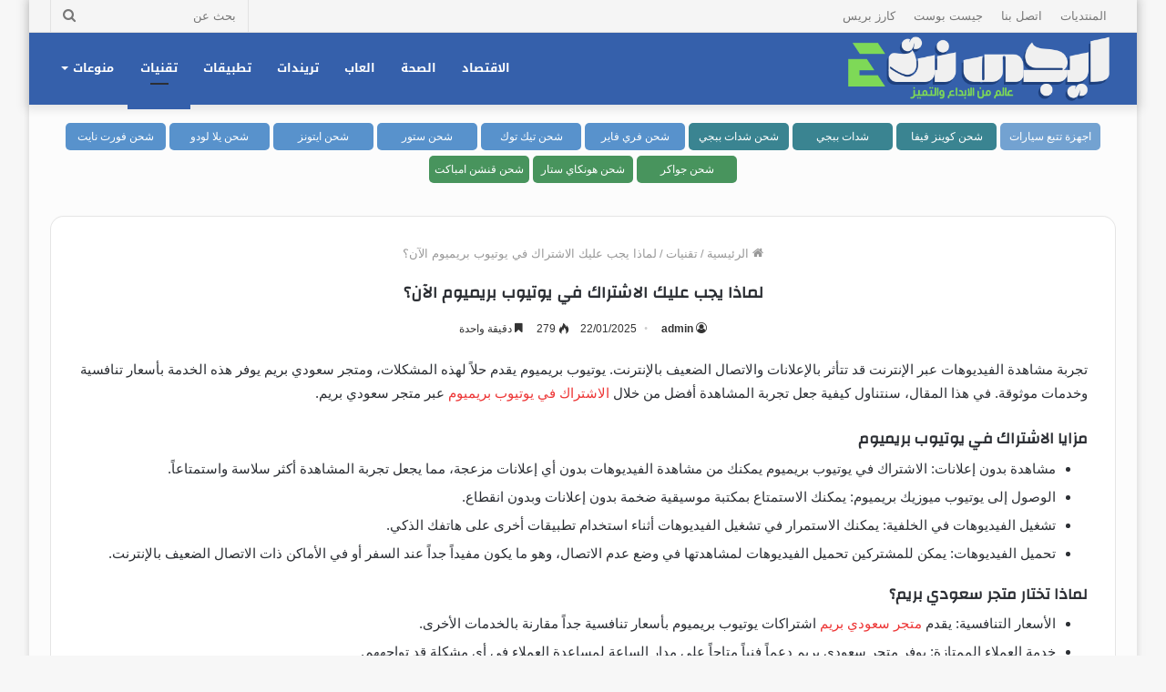

--- FILE ---
content_type: text/html; charset=UTF-8
request_url: https://www.egynt.net/%D9%8A%D9%88%D8%AA%D9%8A%D9%88%D8%A8-%D8%A8%D8%B1%D9%8A%D9%85%D9%8A%D9%88%D9%85/
body_size: 20477
content:
<!DOCTYPE html>
<html dir="rtl" lang="ar" class="" data-skin="light" prefix="og: https://ogp.me/ns#">
<head>
	<meta charset="UTF-8" />
	<link rel="profile" href="http://gmpg.org/xfn/11" />
	
<!-- تحسين محرك البحث بواسطة رانك ماث - https://rankmath.com/ -->
<title>لماذا يجب عليك الاشتراك في يوتيوب بريميوم الآن؟</title>
<meta name="description" content="تجربة مشاهدة الفيديوهات عبر الإنترنت قد تتأثر بالإعلانات والاتصال الضعيف بالإنترنت. يوتيوب بريميوم يقدم حلاً لهذه المشكلات، ومتجر سعودي بريم يوفر هذه الخدمة"/>
<meta name="robots" content="follow, index, max-snippet:-1, max-video-preview:-1, max-image-preview:large"/>
<link rel="canonical" href="https://www.egynt.net/%d9%8a%d9%88%d8%aa%d9%8a%d9%88%d8%a8-%d8%a8%d8%b1%d9%8a%d9%85%d9%8a%d9%88%d9%85/" />
<meta property="og:locale" content="ar_AR" />
<meta property="og:type" content="article" />
<meta property="og:title" content="لماذا يجب عليك الاشتراك في يوتيوب بريميوم الآن؟" />
<meta property="og:description" content="تجربة مشاهدة الفيديوهات عبر الإنترنت قد تتأثر بالإعلانات والاتصال الضعيف بالإنترنت. يوتيوب بريميوم يقدم حلاً لهذه المشكلات، ومتجر سعودي بريم يوفر هذه الخدمة" />
<meta property="og:url" content="https://www.egynt.net/%d9%8a%d9%88%d8%aa%d9%8a%d9%88%d8%a8-%d8%a8%d8%b1%d9%8a%d9%85%d9%8a%d9%88%d9%85/" />
<meta property="og:site_name" content="ايجي نت" />
<meta property="article:publisher" content="https://www.facebook.com/EgynT.NeT/" />
<meta property="article:section" content="تقنيات" />
<meta property="og:updated_time" content="2025-05-05T19:01:59+03:00" />
<meta property="og:image" content="https://www.egynt.net/wp-content/uploads/2024/07/يوتيوب-بريميوم-سنة.png" />
<meta property="og:image:secure_url" content="https://www.egynt.net/wp-content/uploads/2024/07/يوتيوب-بريميوم-سنة.png" />
<meta property="og:image:width" content="500" />
<meta property="og:image:height" content="500" />
<meta property="og:image:alt" content="لماذا يجب عليك الاشتراك في يوتيوب بريميوم الآن؟" />
<meta property="og:image:type" content="image/png" />
<meta property="article:published_time" content="2025-01-22T09:42:38+03:00" />
<meta property="article:modified_time" content="2025-05-05T19:01:59+03:00" />
<meta name="twitter:card" content="summary_large_image" />
<meta name="twitter:title" content="لماذا يجب عليك الاشتراك في يوتيوب بريميوم الآن؟" />
<meta name="twitter:description" content="تجربة مشاهدة الفيديوهات عبر الإنترنت قد تتأثر بالإعلانات والاتصال الضعيف بالإنترنت. يوتيوب بريميوم يقدم حلاً لهذه المشكلات، ومتجر سعودي بريم يوفر هذه الخدمة" />
<meta name="twitter:site" content="@admin" />
<meta name="twitter:creator" content="@admin" />
<meta name="twitter:image" content="https://www.egynt.net/wp-content/uploads/2024/07/يوتيوب-بريميوم-سنة.png" />
<meta name="twitter:label1" content="كُتب بواسطة" />
<meta name="twitter:data1" content="admin" />
<meta name="twitter:label2" content="مدة القراءة" />
<meta name="twitter:data2" content="دقيقة واحدة (1)" />
<script type="application/ld+json" class="rank-math-schema">{"@context":"https://schema.org","@graph":[{"@type":["Person","Organization"],"@id":"https://www.egynt.net/#person","name":"admin","sameAs":["https://www.facebook.com/EgynT.NeT/","https://twitter.com/admin"],"logo":{"@type":"ImageObject","@id":"https://www.egynt.net/#logo","url":"https://www.egynt.net/wp-content/uploads/2021/03/egy.png","contentUrl":"https://www.egynt.net/wp-content/uploads/2021/03/egy.png","caption":"\u0627\u064a\u062c\u064a \u0646\u062a","inLanguage":"ar","width":"300","height":"300"},"image":{"@type":"ImageObject","@id":"https://www.egynt.net/#logo","url":"https://www.egynt.net/wp-content/uploads/2021/03/egy.png","contentUrl":"https://www.egynt.net/wp-content/uploads/2021/03/egy.png","caption":"\u0627\u064a\u062c\u064a \u0646\u062a","inLanguage":"ar","width":"300","height":"300"}},{"@type":"WebSite","@id":"https://www.egynt.net/#website","url":"https://www.egynt.net","name":"\u0627\u064a\u062c\u064a \u0646\u062a","alternateName":"\u0627\u064a\u062c\u064a \u0646\u062a","publisher":{"@id":"https://www.egynt.net/#person"},"inLanguage":"ar"},{"@type":"ImageObject","@id":"https://www.egynt.net/wp-content/uploads/2024/07/\u064a\u0648\u062a\u064a\u0648\u0628-\u0628\u0631\u064a\u0645\u064a\u0648\u0645-\u0633\u0646\u0629.png","url":"https://www.egynt.net/wp-content/uploads/2024/07/\u064a\u0648\u062a\u064a\u0648\u0628-\u0628\u0631\u064a\u0645\u064a\u0648\u0645-\u0633\u0646\u0629.png","width":"500","height":"500","caption":"\u0644\u0645\u0627\u0630\u0627 \u064a\u062c\u0628 \u0639\u0644\u064a\u0643 \u0627\u0644\u0627\u0634\u062a\u0631\u0627\u0643 \u0641\u064a \u064a\u0648\u062a\u064a\u0648\u0628 \u0628\u0631\u064a\u0645\u064a\u0648\u0645 \u0627\u0644\u0622\u0646\u061f","inLanguage":"ar"},{"@type":"BreadcrumbList","@id":"https://www.egynt.net/%d9%8a%d9%88%d8%aa%d9%8a%d9%88%d8%a8-%d8%a8%d8%b1%d9%8a%d9%85%d9%8a%d9%88%d9%85/#breadcrumb","itemListElement":[{"@type":"ListItem","position":"1","item":{"@id":"https://www.egynt.net","name":"\u0627\u064a\u062c\u064a \u0646\u062a"}},{"@type":"ListItem","position":"2","item":{"@id":"https://www.egynt.net/%d9%8a%d9%88%d8%aa%d9%8a%d9%88%d8%a8-%d8%a8%d8%b1%d9%8a%d9%85%d9%8a%d9%88%d9%85/","name":"\u0644\u0645\u0627\u0630\u0627 \u064a\u062c\u0628 \u0639\u0644\u064a\u0643 \u0627\u0644\u0627\u0634\u062a\u0631\u0627\u0643 \u0641\u064a \u064a\u0648\u062a\u064a\u0648\u0628 \u0628\u0631\u064a\u0645\u064a\u0648\u0645 \u0627\u0644\u0622\u0646\u061f"}}]},{"@type":"WebPage","@id":"https://www.egynt.net/%d9%8a%d9%88%d8%aa%d9%8a%d9%88%d8%a8-%d8%a8%d8%b1%d9%8a%d9%85%d9%8a%d9%88%d9%85/#webpage","url":"https://www.egynt.net/%d9%8a%d9%88%d8%aa%d9%8a%d9%88%d8%a8-%d8%a8%d8%b1%d9%8a%d9%85%d9%8a%d9%88%d9%85/","name":"\u0644\u0645\u0627\u0630\u0627 \u064a\u062c\u0628 \u0639\u0644\u064a\u0643 \u0627\u0644\u0627\u0634\u062a\u0631\u0627\u0643 \u0641\u064a \u064a\u0648\u062a\u064a\u0648\u0628 \u0628\u0631\u064a\u0645\u064a\u0648\u0645 \u0627\u0644\u0622\u0646\u061f","datePublished":"2025-01-22T09:42:38+03:00","dateModified":"2025-05-05T19:01:59+03:00","isPartOf":{"@id":"https://www.egynt.net/#website"},"primaryImageOfPage":{"@id":"https://www.egynt.net/wp-content/uploads/2024/07/\u064a\u0648\u062a\u064a\u0648\u0628-\u0628\u0631\u064a\u0645\u064a\u0648\u0645-\u0633\u0646\u0629.png"},"inLanguage":"ar","breadcrumb":{"@id":"https://www.egynt.net/%d9%8a%d9%88%d8%aa%d9%8a%d9%88%d8%a8-%d8%a8%d8%b1%d9%8a%d9%85%d9%8a%d9%88%d9%85/#breadcrumb"}},{"@type":"Person","@id":"https://www.egynt.net/author/admin/","name":"admin","description":"\u0645\u062d\u0645\u062f \u0643\u0627\u062a\u0628 \u0648\u0635\u0627\u0646\u0639 \u0645\u062d\u062a\u0648\u0649 \u0645\u062a\u062e\u0635\u0635 \u0641\u064a \u0639\u0627\u0644\u0645 \u0627\u0644\u0648\u064a\u0628\u060c \u064a\u0647\u062a\u0645 \u0628\u0627\u0644\u062a\u062f\u0648\u064a\u0646 \u0648\u062a\u0637\u0648\u064a\u0631 \u0627\u0644\u0645\u0648\u0627\u0642\u0639\u060c \u0648\u064a\u0639\u0645\u0644 \u0639\u0644\u0649 \u062a\u0642\u062f\u064a\u0645 \u0645\u062d\u062a\u0648\u0649 \u0627\u062d\u062a\u0631\u0627\u0641\u064a \u064a\u0633\u0627\u0639\u062f \u0623\u0635\u062d\u0627\u0628 \u0627\u0644\u0645\u0648\u0627\u0642\u0639 \u0648\u0631\u0648\u0627\u062f \u0627\u0644\u0623\u0639\u0645\u0627\u0644 \u0627\u0644\u0631\u0642\u0645\u064a\u0629 \u0639\u0644\u0649 \u062a\u062d\u0633\u064a\u0646 \u062d\u0636\u0648\u0631\u0647\u0645 \u0639\u0644\u0649 \u0627\u0644\u0625\u0646\u062a\u0631\u0646\u062a. \u064a\u0645\u062a\u0644\u0643 \u062e\u0628\u0631\u0629 \u0641\u064a \u0627\u0644\u0633\u064a\u0648 \u0648\u062a\u062d\u0633\u064a\u0646 \u0645\u062d\u0631\u0643\u0627\u062a \u0627\u0644\u0628\u062d\u062b\u060c \u0625\u0636\u0627\u0641\u0629 \u0625\u0644\u0649 \u0628\u0646\u0627\u0621 \u0627\u0633\u062a\u0631\u0627\u062a\u064a\u062c\u064a\u0627\u062a \u0627\u0644\u0628\u0627\u0643 \u0644\u064a\u0646\u0643 \u0627\u0644\u0641\u0639\u0651\u0627\u0644\u0629\u060c \u0648\u0627\u0644\u0639\u0645\u0644 \u0639\u0644\u0649 \u0623\u0631\u0634\u0641\u0629 \u0627\u0644\u0645\u0648\u0627\u0642\u0639 \u0648\u0631\u0641\u0639 \u062a\u0631\u062a\u064a\u0628\u0647\u0627 \u0641\u064a \u0646\u062a\u0627\u0626\u062c \u0627\u0644\u0628\u062d\u062b. \u064a\u062d\u0631\u0635 \u0645\u062d\u0645\u062f \u062f\u0627\u0626\u0645\u064b\u0627 \u0639\u0644\u0649 \u0645\u0634\u0627\u0631\u0643\u0629 \u0623\u062d\u062f\u062b \u0627\u0644\u0623\u0633\u0627\u0644\u064a\u0628 \u0648\u0627\u0644\u0623\u062f\u0648\u0627\u062a \u0627\u0644\u062a\u064a \u062a\u0633\u0627\u0639\u062f \u0639\u0644\u0649 \u062a\u0637\u0648\u064a\u0631 \u0627\u0644\u0645\u0648\u0627\u0642\u0639 \u0648\u062a\u062d\u0642\u064a\u0642 \u0646\u0645\u0648 \u0645\u0633\u062a\u062f\u0627\u0645 \u0641\u064a \u0627\u0644\u0645\u062c\u0627\u0644 \u0627\u0644\u0631\u0642\u0645\u064a.","url":"https://www.egynt.net/author/admin/","image":{"@type":"ImageObject","@id":"https://secure.gravatar.com/avatar/f353ef54cccb6b77b939b8ea9523790af0fb09b467b35c6d803ca60bdbfec7fc?s=96&amp;d=blank&amp;r=g","url":"https://secure.gravatar.com/avatar/f353ef54cccb6b77b939b8ea9523790af0fb09b467b35c6d803ca60bdbfec7fc?s=96&amp;d=blank&amp;r=g","caption":"admin","inLanguage":"ar"}},{"@type":"Article","headline":"\u0644\u0645\u0627\u0630\u0627 \u064a\u062c\u0628 \u0639\u0644\u064a\u0643 \u0627\u0644\u0627\u0634\u062a\u0631\u0627\u0643 \u0641\u064a \u064a\u0648\u062a\u064a\u0648\u0628 \u0628\u0631\u064a\u0645\u064a\u0648\u0645 \u0627\u0644\u0622\u0646\u061f","keywords":"\u064a\u0648\u062a\u064a\u0648\u0628 \u0628\u0631\u064a\u0645\u064a\u0648\u0645","datePublished":"2025-01-22T09:42:38+03:00","dateModified":"2025-05-05T19:01:59+03:00","author":{"@id":"https://www.egynt.net/author/admin/","name":"admin"},"publisher":{"@id":"https://www.egynt.net/#person"},"description":"\u062a\u062c\u0631\u0628\u0629 \u0645\u0634\u0627\u0647\u062f\u0629 \u0627\u0644\u0641\u064a\u062f\u064a\u0648\u0647\u0627\u062a \u0639\u0628\u0631 \u0627\u0644\u0625\u0646\u062a\u0631\u0646\u062a \u0642\u062f \u062a\u062a\u0623\u062b\u0631 \u0628\u0627\u0644\u0625\u0639\u0644\u0627\u0646\u0627\u062a \u0648\u0627\u0644\u0627\u062a\u0635\u0627\u0644 \u0627\u0644\u0636\u0639\u064a\u0641 \u0628\u0627\u0644\u0625\u0646\u062a\u0631\u0646\u062a. \u064a\u0648\u062a\u064a\u0648\u0628 \u0628\u0631\u064a\u0645\u064a\u0648\u0645 \u064a\u0642\u062f\u0645 \u062d\u0644\u0627\u064b \u0644\u0647\u0630\u0647 \u0627\u0644\u0645\u0634\u0643\u0644\u0627\u062a\u060c \u0648\u0645\u062a\u062c\u0631 \u0633\u0639\u0648\u062f\u064a \u0628\u0631\u064a\u0645 \u064a\u0648\u0641\u0631 \u0647\u0630\u0647 \u0627\u0644\u062e\u062f\u0645\u0629","name":"\u0644\u0645\u0627\u0630\u0627 \u064a\u062c\u0628 \u0639\u0644\u064a\u0643 \u0627\u0644\u0627\u0634\u062a\u0631\u0627\u0643 \u0641\u064a \u064a\u0648\u062a\u064a\u0648\u0628 \u0628\u0631\u064a\u0645\u064a\u0648\u0645 \u0627\u0644\u0622\u0646\u061f","@id":"https://www.egynt.net/%d9%8a%d9%88%d8%aa%d9%8a%d9%88%d8%a8-%d8%a8%d8%b1%d9%8a%d9%85%d9%8a%d9%88%d9%85/#richSnippet","isPartOf":{"@id":"https://www.egynt.net/%d9%8a%d9%88%d8%aa%d9%8a%d9%88%d8%a8-%d8%a8%d8%b1%d9%8a%d9%85%d9%8a%d9%88%d9%85/#webpage"},"image":{"@id":"https://www.egynt.net/wp-content/uploads/2024/07/\u064a\u0648\u062a\u064a\u0648\u0628-\u0628\u0631\u064a\u0645\u064a\u0648\u0645-\u0633\u0646\u0629.png"},"inLanguage":"ar","mainEntityOfPage":{"@id":"https://www.egynt.net/%d9%8a%d9%88%d8%aa%d9%8a%d9%88%d8%a8-%d8%a8%d8%b1%d9%8a%d9%85%d9%8a%d9%88%d9%85/#webpage"}}]}</script>
<!-- /إضافة تحسين محركات البحث لووردبريس Rank Math -->

<link rel='dns-prefetch' href='//fonts.googleapis.com' />
<link rel="alternate" type="application/rss+xml" title="ايجي نت &laquo; الخلاصة" href="https://www.egynt.net/feed/" />
<link rel="alternate" type="application/rss+xml" title="ايجي نت &laquo; خلاصة التعليقات" href="https://www.egynt.net/comments/feed/" />
<link rel="alternate" title="oEmbed (JSON)" type="application/json+oembed" href="https://www.egynt.net/wp-json/oembed/1.0/embed?url=https%3A%2F%2Fwww.egynt.net%2F%25d9%258a%25d9%2588%25d8%25aa%25d9%258a%25d9%2588%25d8%25a8-%25d8%25a8%25d8%25b1%25d9%258a%25d9%2585%25d9%258a%25d9%2588%25d9%2585%2F" />
<link rel="alternate" title="oEmbed (XML)" type="text/xml+oembed" href="https://www.egynt.net/wp-json/oembed/1.0/embed?url=https%3A%2F%2Fwww.egynt.net%2F%25d9%258a%25d9%2588%25d8%25aa%25d9%258a%25d9%2588%25d8%25a8-%25d8%25a8%25d8%25b1%25d9%258a%25d9%2585%25d9%258a%25d9%2588%25d9%2585%2F&#038;format=xml" />
<style id='wp-img-auto-sizes-contain-inline-css' type='text/css'>
img:is([sizes=auto i],[sizes^="auto," i]){contain-intrinsic-size:3000px 1500px}
/*# sourceURL=wp-img-auto-sizes-contain-inline-css */
</style>
<link rel='stylesheet' id='notosanskufiarabic-css' href='//fonts.googleapis.com/earlyaccess/notosanskufiarabic?ver=6.9' type='text/css' media='all' />
<style id='wp-emoji-styles-inline-css' type='text/css'>

	img.wp-smiley, img.emoji {
		display: inline !important;
		border: none !important;
		box-shadow: none !important;
		height: 1em !important;
		width: 1em !important;
		margin: 0 0.07em !important;
		vertical-align: -0.1em !important;
		background: none !important;
		padding: 0 !important;
	}
/*# sourceURL=wp-emoji-styles-inline-css */
</style>
<style id='wp-block-library-inline-css' type='text/css'>
:root{--wp-block-synced-color:#7a00df;--wp-block-synced-color--rgb:122,0,223;--wp-bound-block-color:var(--wp-block-synced-color);--wp-editor-canvas-background:#ddd;--wp-admin-theme-color:#007cba;--wp-admin-theme-color--rgb:0,124,186;--wp-admin-theme-color-darker-10:#006ba1;--wp-admin-theme-color-darker-10--rgb:0,107,160.5;--wp-admin-theme-color-darker-20:#005a87;--wp-admin-theme-color-darker-20--rgb:0,90,135;--wp-admin-border-width-focus:2px}@media (min-resolution:192dpi){:root{--wp-admin-border-width-focus:1.5px}}.wp-element-button{cursor:pointer}:root .has-very-light-gray-background-color{background-color:#eee}:root .has-very-dark-gray-background-color{background-color:#313131}:root .has-very-light-gray-color{color:#eee}:root .has-very-dark-gray-color{color:#313131}:root .has-vivid-green-cyan-to-vivid-cyan-blue-gradient-background{background:linear-gradient(135deg,#00d084,#0693e3)}:root .has-purple-crush-gradient-background{background:linear-gradient(135deg,#34e2e4,#4721fb 50%,#ab1dfe)}:root .has-hazy-dawn-gradient-background{background:linear-gradient(135deg,#faaca8,#dad0ec)}:root .has-subdued-olive-gradient-background{background:linear-gradient(135deg,#fafae1,#67a671)}:root .has-atomic-cream-gradient-background{background:linear-gradient(135deg,#fdd79a,#004a59)}:root .has-nightshade-gradient-background{background:linear-gradient(135deg,#330968,#31cdcf)}:root .has-midnight-gradient-background{background:linear-gradient(135deg,#020381,#2874fc)}:root{--wp--preset--font-size--normal:16px;--wp--preset--font-size--huge:42px}.has-regular-font-size{font-size:1em}.has-larger-font-size{font-size:2.625em}.has-normal-font-size{font-size:var(--wp--preset--font-size--normal)}.has-huge-font-size{font-size:var(--wp--preset--font-size--huge)}.has-text-align-center{text-align:center}.has-text-align-left{text-align:left}.has-text-align-right{text-align:right}.has-fit-text{white-space:nowrap!important}#end-resizable-editor-section{display:none}.aligncenter{clear:both}.items-justified-left{justify-content:flex-start}.items-justified-center{justify-content:center}.items-justified-right{justify-content:flex-end}.items-justified-space-between{justify-content:space-between}.screen-reader-text{border:0;clip-path:inset(50%);height:1px;margin:-1px;overflow:hidden;padding:0;position:absolute;width:1px;word-wrap:normal!important}.screen-reader-text:focus{background-color:#ddd;clip-path:none;color:#444;display:block;font-size:1em;height:auto;left:5px;line-height:normal;padding:15px 23px 14px;text-decoration:none;top:5px;width:auto;z-index:100000}html :where(.has-border-color){border-style:solid}html :where([style*=border-top-color]){border-top-style:solid}html :where([style*=border-right-color]){border-right-style:solid}html :where([style*=border-bottom-color]){border-bottom-style:solid}html :where([style*=border-left-color]){border-left-style:solid}html :where([style*=border-width]){border-style:solid}html :where([style*=border-top-width]){border-top-style:solid}html :where([style*=border-right-width]){border-right-style:solid}html :where([style*=border-bottom-width]){border-bottom-style:solid}html :where([style*=border-left-width]){border-left-style:solid}html :where(img[class*=wp-image-]){height:auto;max-width:100%}:where(figure){margin:0 0 1em}html :where(.is-position-sticky){--wp-admin--admin-bar--position-offset:var(--wp-admin--admin-bar--height,0px)}@media screen and (max-width:600px){html :where(.is-position-sticky){--wp-admin--admin-bar--position-offset:0px}}

/*# sourceURL=wp-block-library-inline-css */
</style><style id='global-styles-inline-css' type='text/css'>
:root{--wp--preset--aspect-ratio--square: 1;--wp--preset--aspect-ratio--4-3: 4/3;--wp--preset--aspect-ratio--3-4: 3/4;--wp--preset--aspect-ratio--3-2: 3/2;--wp--preset--aspect-ratio--2-3: 2/3;--wp--preset--aspect-ratio--16-9: 16/9;--wp--preset--aspect-ratio--9-16: 9/16;--wp--preset--color--black: #000000;--wp--preset--color--cyan-bluish-gray: #abb8c3;--wp--preset--color--white: #ffffff;--wp--preset--color--pale-pink: #f78da7;--wp--preset--color--vivid-red: #cf2e2e;--wp--preset--color--luminous-vivid-orange: #ff6900;--wp--preset--color--luminous-vivid-amber: #fcb900;--wp--preset--color--light-green-cyan: #7bdcb5;--wp--preset--color--vivid-green-cyan: #00d084;--wp--preset--color--pale-cyan-blue: #8ed1fc;--wp--preset--color--vivid-cyan-blue: #0693e3;--wp--preset--color--vivid-purple: #9b51e0;--wp--preset--gradient--vivid-cyan-blue-to-vivid-purple: linear-gradient(135deg,rgb(6,147,227) 0%,rgb(155,81,224) 100%);--wp--preset--gradient--light-green-cyan-to-vivid-green-cyan: linear-gradient(135deg,rgb(122,220,180) 0%,rgb(0,208,130) 100%);--wp--preset--gradient--luminous-vivid-amber-to-luminous-vivid-orange: linear-gradient(135deg,rgb(252,185,0) 0%,rgb(255,105,0) 100%);--wp--preset--gradient--luminous-vivid-orange-to-vivid-red: linear-gradient(135deg,rgb(255,105,0) 0%,rgb(207,46,46) 100%);--wp--preset--gradient--very-light-gray-to-cyan-bluish-gray: linear-gradient(135deg,rgb(238,238,238) 0%,rgb(169,184,195) 100%);--wp--preset--gradient--cool-to-warm-spectrum: linear-gradient(135deg,rgb(74,234,220) 0%,rgb(151,120,209) 20%,rgb(207,42,186) 40%,rgb(238,44,130) 60%,rgb(251,105,98) 80%,rgb(254,248,76) 100%);--wp--preset--gradient--blush-light-purple: linear-gradient(135deg,rgb(255,206,236) 0%,rgb(152,150,240) 100%);--wp--preset--gradient--blush-bordeaux: linear-gradient(135deg,rgb(254,205,165) 0%,rgb(254,45,45) 50%,rgb(107,0,62) 100%);--wp--preset--gradient--luminous-dusk: linear-gradient(135deg,rgb(255,203,112) 0%,rgb(199,81,192) 50%,rgb(65,88,208) 100%);--wp--preset--gradient--pale-ocean: linear-gradient(135deg,rgb(255,245,203) 0%,rgb(182,227,212) 50%,rgb(51,167,181) 100%);--wp--preset--gradient--electric-grass: linear-gradient(135deg,rgb(202,248,128) 0%,rgb(113,206,126) 100%);--wp--preset--gradient--midnight: linear-gradient(135deg,rgb(2,3,129) 0%,rgb(40,116,252) 100%);--wp--preset--font-size--small: 13px;--wp--preset--font-size--medium: 20px;--wp--preset--font-size--large: 36px;--wp--preset--font-size--x-large: 42px;--wp--preset--spacing--20: 0.44rem;--wp--preset--spacing--30: 0.67rem;--wp--preset--spacing--40: 1rem;--wp--preset--spacing--50: 1.5rem;--wp--preset--spacing--60: 2.25rem;--wp--preset--spacing--70: 3.38rem;--wp--preset--spacing--80: 5.06rem;--wp--preset--shadow--natural: 6px 6px 9px rgba(0, 0, 0, 0.2);--wp--preset--shadow--deep: 12px 12px 50px rgba(0, 0, 0, 0.4);--wp--preset--shadow--sharp: 6px 6px 0px rgba(0, 0, 0, 0.2);--wp--preset--shadow--outlined: 6px 6px 0px -3px rgb(255, 255, 255), 6px 6px rgb(0, 0, 0);--wp--preset--shadow--crisp: 6px 6px 0px rgb(0, 0, 0);}:where(.is-layout-flex){gap: 0.5em;}:where(.is-layout-grid){gap: 0.5em;}body .is-layout-flex{display: flex;}.is-layout-flex{flex-wrap: wrap;align-items: center;}.is-layout-flex > :is(*, div){margin: 0;}body .is-layout-grid{display: grid;}.is-layout-grid > :is(*, div){margin: 0;}:where(.wp-block-columns.is-layout-flex){gap: 2em;}:where(.wp-block-columns.is-layout-grid){gap: 2em;}:where(.wp-block-post-template.is-layout-flex){gap: 1.25em;}:where(.wp-block-post-template.is-layout-grid){gap: 1.25em;}.has-black-color{color: var(--wp--preset--color--black) !important;}.has-cyan-bluish-gray-color{color: var(--wp--preset--color--cyan-bluish-gray) !important;}.has-white-color{color: var(--wp--preset--color--white) !important;}.has-pale-pink-color{color: var(--wp--preset--color--pale-pink) !important;}.has-vivid-red-color{color: var(--wp--preset--color--vivid-red) !important;}.has-luminous-vivid-orange-color{color: var(--wp--preset--color--luminous-vivid-orange) !important;}.has-luminous-vivid-amber-color{color: var(--wp--preset--color--luminous-vivid-amber) !important;}.has-light-green-cyan-color{color: var(--wp--preset--color--light-green-cyan) !important;}.has-vivid-green-cyan-color{color: var(--wp--preset--color--vivid-green-cyan) !important;}.has-pale-cyan-blue-color{color: var(--wp--preset--color--pale-cyan-blue) !important;}.has-vivid-cyan-blue-color{color: var(--wp--preset--color--vivid-cyan-blue) !important;}.has-vivid-purple-color{color: var(--wp--preset--color--vivid-purple) !important;}.has-black-background-color{background-color: var(--wp--preset--color--black) !important;}.has-cyan-bluish-gray-background-color{background-color: var(--wp--preset--color--cyan-bluish-gray) !important;}.has-white-background-color{background-color: var(--wp--preset--color--white) !important;}.has-pale-pink-background-color{background-color: var(--wp--preset--color--pale-pink) !important;}.has-vivid-red-background-color{background-color: var(--wp--preset--color--vivid-red) !important;}.has-luminous-vivid-orange-background-color{background-color: var(--wp--preset--color--luminous-vivid-orange) !important;}.has-luminous-vivid-amber-background-color{background-color: var(--wp--preset--color--luminous-vivid-amber) !important;}.has-light-green-cyan-background-color{background-color: var(--wp--preset--color--light-green-cyan) !important;}.has-vivid-green-cyan-background-color{background-color: var(--wp--preset--color--vivid-green-cyan) !important;}.has-pale-cyan-blue-background-color{background-color: var(--wp--preset--color--pale-cyan-blue) !important;}.has-vivid-cyan-blue-background-color{background-color: var(--wp--preset--color--vivid-cyan-blue) !important;}.has-vivid-purple-background-color{background-color: var(--wp--preset--color--vivid-purple) !important;}.has-black-border-color{border-color: var(--wp--preset--color--black) !important;}.has-cyan-bluish-gray-border-color{border-color: var(--wp--preset--color--cyan-bluish-gray) !important;}.has-white-border-color{border-color: var(--wp--preset--color--white) !important;}.has-pale-pink-border-color{border-color: var(--wp--preset--color--pale-pink) !important;}.has-vivid-red-border-color{border-color: var(--wp--preset--color--vivid-red) !important;}.has-luminous-vivid-orange-border-color{border-color: var(--wp--preset--color--luminous-vivid-orange) !important;}.has-luminous-vivid-amber-border-color{border-color: var(--wp--preset--color--luminous-vivid-amber) !important;}.has-light-green-cyan-border-color{border-color: var(--wp--preset--color--light-green-cyan) !important;}.has-vivid-green-cyan-border-color{border-color: var(--wp--preset--color--vivid-green-cyan) !important;}.has-pale-cyan-blue-border-color{border-color: var(--wp--preset--color--pale-cyan-blue) !important;}.has-vivid-cyan-blue-border-color{border-color: var(--wp--preset--color--vivid-cyan-blue) !important;}.has-vivid-purple-border-color{border-color: var(--wp--preset--color--vivid-purple) !important;}.has-vivid-cyan-blue-to-vivid-purple-gradient-background{background: var(--wp--preset--gradient--vivid-cyan-blue-to-vivid-purple) !important;}.has-light-green-cyan-to-vivid-green-cyan-gradient-background{background: var(--wp--preset--gradient--light-green-cyan-to-vivid-green-cyan) !important;}.has-luminous-vivid-amber-to-luminous-vivid-orange-gradient-background{background: var(--wp--preset--gradient--luminous-vivid-amber-to-luminous-vivid-orange) !important;}.has-luminous-vivid-orange-to-vivid-red-gradient-background{background: var(--wp--preset--gradient--luminous-vivid-orange-to-vivid-red) !important;}.has-very-light-gray-to-cyan-bluish-gray-gradient-background{background: var(--wp--preset--gradient--very-light-gray-to-cyan-bluish-gray) !important;}.has-cool-to-warm-spectrum-gradient-background{background: var(--wp--preset--gradient--cool-to-warm-spectrum) !important;}.has-blush-light-purple-gradient-background{background: var(--wp--preset--gradient--blush-light-purple) !important;}.has-blush-bordeaux-gradient-background{background: var(--wp--preset--gradient--blush-bordeaux) !important;}.has-luminous-dusk-gradient-background{background: var(--wp--preset--gradient--luminous-dusk) !important;}.has-pale-ocean-gradient-background{background: var(--wp--preset--gradient--pale-ocean) !important;}.has-electric-grass-gradient-background{background: var(--wp--preset--gradient--electric-grass) !important;}.has-midnight-gradient-background{background: var(--wp--preset--gradient--midnight) !important;}.has-small-font-size{font-size: var(--wp--preset--font-size--small) !important;}.has-medium-font-size{font-size: var(--wp--preset--font-size--medium) !important;}.has-large-font-size{font-size: var(--wp--preset--font-size--large) !important;}.has-x-large-font-size{font-size: var(--wp--preset--font-size--x-large) !important;}
/*# sourceURL=global-styles-inline-css */
</style>

<style id='classic-theme-styles-inline-css' type='text/css'>
/*! This file is auto-generated */
.wp-block-button__link{color:#fff;background-color:#32373c;border-radius:9999px;box-shadow:none;text-decoration:none;padding:calc(.667em + 2px) calc(1.333em + 2px);font-size:1.125em}.wp-block-file__button{background:#32373c;color:#fff;text-decoration:none}
/*# sourceURL=/wp-includes/css/classic-themes.min.css */
</style>
<link rel='stylesheet' id='tie-css-base-css' href='https://www.egynt.net/wp-content/themes/jannah/assets/css/base.min.css?ver=5.4.10' type='text/css' media='all' />
<link rel='stylesheet' id='tie-css-styles-css' href='https://www.egynt.net/wp-content/themes/jannah/assets/css/style.min.css?ver=5.4.10' type='text/css' media='all' />
<link rel='stylesheet' id='tie-css-widgets-css' href='https://www.egynt.net/wp-content/themes/jannah/assets/css/widgets.min.css?ver=5.4.10' type='text/css' media='all' />
<link rel='stylesheet' id='tie-css-helpers-css' href='https://www.egynt.net/wp-content/themes/jannah/assets/css/helpers.min.css?ver=5.4.10' type='text/css' media='all' />
<link rel='stylesheet' id='tie-fontawesome5-css' href='https://www.egynt.net/wp-content/themes/jannah/assets/css/fontawesome.css?ver=5.4.10' type='text/css' media='all' />
<link rel='stylesheet' id='tie-css-ilightbox-css' href='https://www.egynt.net/wp-content/themes/jannah/assets/ilightbox/dark-skin/skin.css?ver=5.4.10' type='text/css' media='all' />
<link rel='stylesheet' id='tie-css-single-css' href='https://www.egynt.net/wp-content/themes/jannah/assets/css/single.min.css?ver=5.4.10' type='text/css' media='all' />
<link rel='stylesheet' id='tie-css-print-css' href='https://www.egynt.net/wp-content/themes/jannah/assets/css/print.css?ver=5.4.10' type='text/css' media='print' />
<style id='tie-css-print-inline-css' type='text/css'>
.wf-active .logo-text,.wf-active h1,.wf-active h2,.wf-active h3,.wf-active h4,.wf-active h5,.wf-active h6,.wf-active .the-subtitle{font-family: 'Changa';}#main-nav .main-menu > ul > li > a{font-family: Noto Sans Kufi Arabic;}#logo.text-logo .logo-text{font-size: 25px;}#tie-wrapper .mag-box.big-post-left-box li:not(:first-child) .post-title,#tie-wrapper .mag-box.big-post-top-box li:not(:first-child) .post-title,#tie-wrapper .mag-box.half-box li:not(:first-child) .post-title,#tie-wrapper .mag-box.big-thumb-left-box li:not(:first-child) .post-title,#tie-wrapper .mag-box.scrolling-box .slide .post-title,#tie-wrapper .mag-box.miscellaneous-box li:not(:first-child) .post-title{font-weight: 500;}.brand-title,a:hover,.tie-popup-search-submit,#logo.text-logo a,.theme-header nav .components #search-submit:hover,.theme-header .header-nav .components > li:hover > a,.theme-header .header-nav .components li a:hover,.main-menu ul.cats-vertical li a.is-active,.main-menu ul.cats-vertical li a:hover,.main-nav li.mega-menu .post-meta a:hover,.main-nav li.mega-menu .post-box-title a:hover,.search-in-main-nav.autocomplete-suggestions a:hover,#main-nav .menu ul:not(.cats-horizontal) li:hover > a,#main-nav .menu ul li.current-menu-item:not(.mega-link-column) > a,.top-nav .menu li:hover > a,.top-nav .menu > .tie-current-menu > a,.search-in-top-nav.autocomplete-suggestions .post-title a:hover,div.mag-box .mag-box-options .mag-box-filter-links a.active,.mag-box-filter-links .flexMenu-viewMore:hover > a,.stars-rating-active,body .tabs.tabs .active > a,.video-play-icon,.spinner-circle:after,#go-to-content:hover,.comment-list .comment-author .fn,.commentlist .comment-author .fn,blockquote::before,blockquote cite,blockquote.quote-simple p,.multiple-post-pages a:hover,#story-index li .is-current,.latest-tweets-widget .twitter-icon-wrap span,.wide-slider-nav-wrapper .slide,.wide-next-prev-slider-wrapper .tie-slider-nav li:hover span,.review-final-score h3,#mobile-menu-icon:hover .menu-text,body .entry a,.dark-skin body .entry a,.entry .post-bottom-meta a:hover,.comment-list .comment-content a,q a,blockquote a,.widget.tie-weather-widget .icon-basecloud-bg:after,.site-footer a:hover,.site-footer .stars-rating-active,.site-footer .twitter-icon-wrap span,.site-info a:hover{color: #3560ab;}#instagram-link a:hover{color: #3560ab !important;border-color: #3560ab !important;}#theme-header #main-nav .spinner-circle:after{color: #3560ab;}[type='submit'],.button,.generic-button a,.generic-button button,.theme-header .header-nav .comp-sub-menu a.button.guest-btn:hover,.theme-header .header-nav .comp-sub-menu a.checkout-button,nav.main-nav .menu > li.tie-current-menu > a,nav.main-nav .menu > li:hover > a,.main-menu .mega-links-head:after,.main-nav .mega-menu.mega-cat .cats-horizontal li a.is-active,#mobile-menu-icon:hover .nav-icon,#mobile-menu-icon:hover .nav-icon:before,#mobile-menu-icon:hover .nav-icon:after,.search-in-main-nav.autocomplete-suggestions a.button,.search-in-top-nav.autocomplete-suggestions a.button,.spinner > div,.post-cat,.pages-numbers li.current span,.multiple-post-pages > span,#tie-wrapper .mejs-container .mejs-controls,.mag-box-filter-links a:hover,.slider-arrow-nav a:not(.pagination-disabled):hover,.comment-list .reply a:hover,.commentlist .reply a:hover,#reading-position-indicator,#story-index-icon,.videos-block .playlist-title,.review-percentage .review-item span span,.tie-slick-dots li.slick-active button,.tie-slick-dots li button:hover,.digital-rating-static,.timeline-widget li a:hover .date:before,#wp-calendar #today,.posts-list-counter li.widget-post-list:before,.cat-counter a + span,.tie-slider-nav li span:hover,.fullwidth-area .widget_tag_cloud .tagcloud a:hover,.magazine2:not(.block-head-4) .dark-widgetized-area ul.tabs a:hover,.magazine2:not(.block-head-4) .dark-widgetized-area ul.tabs .active a,.magazine1 .dark-widgetized-area ul.tabs a:hover,.magazine1 .dark-widgetized-area ul.tabs .active a,.block-head-4.magazine2 .dark-widgetized-area .tabs.tabs .active a,.block-head-4.magazine2 .dark-widgetized-area .tabs > .active a:before,.block-head-4.magazine2 .dark-widgetized-area .tabs > .active a:after,.demo_store,.demo #logo:after,.demo #sticky-logo:after,.widget.tie-weather-widget,span.video-close-btn:hover,#go-to-top,.latest-tweets-widget .slider-links .button:not(:hover){background-color: #3560ab;color: #FFFFFF;}.tie-weather-widget .widget-title .the-subtitle,.block-head-4.magazine2 #footer .tabs .active a:hover{color: #FFFFFF;}pre,code,.pages-numbers li.current span,.theme-header .header-nav .comp-sub-menu a.button.guest-btn:hover,.multiple-post-pages > span,.post-content-slideshow .tie-slider-nav li span:hover,#tie-body .tie-slider-nav li > span:hover,.slider-arrow-nav a:not(.pagination-disabled):hover,.main-nav .mega-menu.mega-cat .cats-horizontal li a.is-active,.main-nav .mega-menu.mega-cat .cats-horizontal li a:hover,.main-menu .menu > li > .menu-sub-content{border-color: #3560ab;}.main-menu .menu > li.tie-current-menu{border-bottom-color: #3560ab;}.top-nav .menu li.tie-current-menu > a:before,.top-nav .menu li.menu-item-has-children:hover > a:before{border-top-color: #3560ab;}.main-nav .main-menu .menu > li.tie-current-menu > a:before,.main-nav .main-menu .menu > li:hover > a:before{border-top-color: #FFFFFF;}header.main-nav-light .main-nav .menu-item-has-children li:hover > a:before,header.main-nav-light .main-nav .mega-menu li:hover > a:before{border-left-color: #3560ab;}.rtl header.main-nav-light .main-nav .menu-item-has-children li:hover > a:before,.rtl header.main-nav-light .main-nav .mega-menu li:hover > a:before{border-right-color: #3560ab;border-left-color: transparent;}.top-nav ul.menu li .menu-item-has-children:hover > a:before{border-top-color: transparent;border-left-color: #3560ab;}.rtl .top-nav ul.menu li .menu-item-has-children:hover > a:before{border-left-color: transparent;border-right-color: #3560ab;}::-moz-selection{background-color: #3560ab;color: #FFFFFF;}::selection{background-color: #3560ab;color: #FFFFFF;}circle.circle_bar{stroke: #3560ab;}#reading-position-indicator{box-shadow: 0 0 10px rgba( 53,96,171,0.7);}#logo.text-logo a:hover,body .entry a:hover,.dark-skin body .entry a:hover,.comment-list .comment-content a:hover,.block-head-4.magazine2 .site-footer .tabs li a:hover,q a:hover,blockquote a:hover{color: #032e79;}.button:hover,input[type='submit']:hover,.generic-button a:hover,.generic-button button:hover,a.post-cat:hover,.site-footer .button:hover,.site-footer [type='submit']:hover,.search-in-main-nav.autocomplete-suggestions a.button:hover,.search-in-top-nav.autocomplete-suggestions a.button:hover,.theme-header .header-nav .comp-sub-menu a.checkout-button:hover{background-color: #032e79;color: #FFFFFF;}.theme-header .header-nav .comp-sub-menu a.checkout-button:not(:hover),body .entry a.button{color: #FFFFFF;}#story-index.is-compact .story-index-content{background-color: #3560ab;}#story-index.is-compact .story-index-content a,#story-index.is-compact .story-index-content .is-current{color: #FFFFFF;}#tie-body .mag-box-title h3 a,#tie-body .block-more-button{color: #3560ab;}#tie-body .mag-box-title h3 a:hover,#tie-body .block-more-button:hover{color: #032e79;}#tie-body .mag-box-title{color: #3560ab;}#tie-body .mag-box-title:before{border-top-color: #3560ab;}#tie-body .mag-box-title:after,#tie-body #footer .widget-title:after{background-color: #3560ab;}.brand-title,a:hover,.tie-popup-search-submit,#logo.text-logo a,.theme-header nav .components #search-submit:hover,.theme-header .header-nav .components > li:hover > a,.theme-header .header-nav .components li a:hover,.main-menu ul.cats-vertical li a.is-active,.main-menu ul.cats-vertical li a:hover,.main-nav li.mega-menu .post-meta a:hover,.main-nav li.mega-menu .post-box-title a:hover,.search-in-main-nav.autocomplete-suggestions a:hover,#main-nav .menu ul:not(.cats-horizontal) li:hover > a,#main-nav .menu ul li.current-menu-item:not(.mega-link-column) > a,.top-nav .menu li:hover > a,.top-nav .menu > .tie-current-menu > a,.search-in-top-nav.autocomplete-suggestions .post-title a:hover,div.mag-box .mag-box-options .mag-box-filter-links a.active,.mag-box-filter-links .flexMenu-viewMore:hover > a,.stars-rating-active,body .tabs.tabs .active > a,.video-play-icon,.spinner-circle:after,#go-to-content:hover,.comment-list .comment-author .fn,.commentlist .comment-author .fn,blockquote::before,blockquote cite,blockquote.quote-simple p,.multiple-post-pages a:hover,#story-index li .is-current,.latest-tweets-widget .twitter-icon-wrap span,.wide-slider-nav-wrapper .slide,.wide-next-prev-slider-wrapper .tie-slider-nav li:hover span,.review-final-score h3,#mobile-menu-icon:hover .menu-text,body .entry a,.dark-skin body .entry a,.entry .post-bottom-meta a:hover,.comment-list .comment-content a,q a,blockquote a,.widget.tie-weather-widget .icon-basecloud-bg:after,.site-footer a:hover,.site-footer .stars-rating-active,.site-footer .twitter-icon-wrap span,.site-info a:hover{color: #3560ab;}#instagram-link a:hover{color: #3560ab !important;border-color: #3560ab !important;}#theme-header #main-nav .spinner-circle:after{color: #3560ab;}[type='submit'],.button,.generic-button a,.generic-button button,.theme-header .header-nav .comp-sub-menu a.button.guest-btn:hover,.theme-header .header-nav .comp-sub-menu a.checkout-button,nav.main-nav .menu > li.tie-current-menu > a,nav.main-nav .menu > li:hover > a,.main-menu .mega-links-head:after,.main-nav .mega-menu.mega-cat .cats-horizontal li a.is-active,#mobile-menu-icon:hover .nav-icon,#mobile-menu-icon:hover .nav-icon:before,#mobile-menu-icon:hover .nav-icon:after,.search-in-main-nav.autocomplete-suggestions a.button,.search-in-top-nav.autocomplete-suggestions a.button,.spinner > div,.post-cat,.pages-numbers li.current span,.multiple-post-pages > span,#tie-wrapper .mejs-container .mejs-controls,.mag-box-filter-links a:hover,.slider-arrow-nav a:not(.pagination-disabled):hover,.comment-list .reply a:hover,.commentlist .reply a:hover,#reading-position-indicator,#story-index-icon,.videos-block .playlist-title,.review-percentage .review-item span span,.tie-slick-dots li.slick-active button,.tie-slick-dots li button:hover,.digital-rating-static,.timeline-widget li a:hover .date:before,#wp-calendar #today,.posts-list-counter li.widget-post-list:before,.cat-counter a + span,.tie-slider-nav li span:hover,.fullwidth-area .widget_tag_cloud .tagcloud a:hover,.magazine2:not(.block-head-4) .dark-widgetized-area ul.tabs a:hover,.magazine2:not(.block-head-4) .dark-widgetized-area ul.tabs .active a,.magazine1 .dark-widgetized-area ul.tabs a:hover,.magazine1 .dark-widgetized-area ul.tabs .active a,.block-head-4.magazine2 .dark-widgetized-area .tabs.tabs .active a,.block-head-4.magazine2 .dark-widgetized-area .tabs > .active a:before,.block-head-4.magazine2 .dark-widgetized-area .tabs > .active a:after,.demo_store,.demo #logo:after,.demo #sticky-logo:after,.widget.tie-weather-widget,span.video-close-btn:hover,#go-to-top,.latest-tweets-widget .slider-links .button:not(:hover){background-color: #3560ab;color: #FFFFFF;}.tie-weather-widget .widget-title .the-subtitle,.block-head-4.magazine2 #footer .tabs .active a:hover{color: #FFFFFF;}pre,code,.pages-numbers li.current span,.theme-header .header-nav .comp-sub-menu a.button.guest-btn:hover,.multiple-post-pages > span,.post-content-slideshow .tie-slider-nav li span:hover,#tie-body .tie-slider-nav li > span:hover,.slider-arrow-nav a:not(.pagination-disabled):hover,.main-nav .mega-menu.mega-cat .cats-horizontal li a.is-active,.main-nav .mega-menu.mega-cat .cats-horizontal li a:hover,.main-menu .menu > li > .menu-sub-content{border-color: #3560ab;}.main-menu .menu > li.tie-current-menu{border-bottom-color: #3560ab;}.top-nav .menu li.tie-current-menu > a:before,.top-nav .menu li.menu-item-has-children:hover > a:before{border-top-color: #3560ab;}.main-nav .main-menu .menu > li.tie-current-menu > a:before,.main-nav .main-menu .menu > li:hover > a:before{border-top-color: #FFFFFF;}header.main-nav-light .main-nav .menu-item-has-children li:hover > a:before,header.main-nav-light .main-nav .mega-menu li:hover > a:before{border-left-color: #3560ab;}.rtl header.main-nav-light .main-nav .menu-item-has-children li:hover > a:before,.rtl header.main-nav-light .main-nav .mega-menu li:hover > a:before{border-right-color: #3560ab;border-left-color: transparent;}.top-nav ul.menu li .menu-item-has-children:hover > a:before{border-top-color: transparent;border-left-color: #3560ab;}.rtl .top-nav ul.menu li .menu-item-has-children:hover > a:before{border-left-color: transparent;border-right-color: #3560ab;}::-moz-selection{background-color: #3560ab;color: #FFFFFF;}::selection{background-color: #3560ab;color: #FFFFFF;}circle.circle_bar{stroke: #3560ab;}#reading-position-indicator{box-shadow: 0 0 10px rgba( 53,96,171,0.7);}#logo.text-logo a:hover,body .entry a:hover,.dark-skin body .entry a:hover,.comment-list .comment-content a:hover,.block-head-4.magazine2 .site-footer .tabs li a:hover,q a:hover,blockquote a:hover{color: #032e79;}.button:hover,input[type='submit']:hover,.generic-button a:hover,.generic-button button:hover,a.post-cat:hover,.site-footer .button:hover,.site-footer [type='submit']:hover,.search-in-main-nav.autocomplete-suggestions a.button:hover,.search-in-top-nav.autocomplete-suggestions a.button:hover,.theme-header .header-nav .comp-sub-menu a.checkout-button:hover{background-color: #032e79;color: #FFFFFF;}.theme-header .header-nav .comp-sub-menu a.checkout-button:not(:hover),body .entry a.button{color: #FFFFFF;}#story-index.is-compact .story-index-content{background-color: #3560ab;}#story-index.is-compact .story-index-content a,#story-index.is-compact .story-index-content .is-current{color: #FFFFFF;}#tie-body .mag-box-title h3 a,#tie-body .block-more-button{color: #3560ab;}#tie-body .mag-box-title h3 a:hover,#tie-body .block-more-button:hover{color: #032e79;}#tie-body .mag-box-title{color: #3560ab;}#tie-body .mag-box-title:before{border-top-color: #3560ab;}#tie-body .mag-box-title:after,#tie-body #footer .widget-title:after{background-color: #3560ab;}a,body .entry a,.dark-skin body .entry a,.comment-list .comment-content a{color: #3560ab;}#top-nav,#top-nav .sub-menu,#top-nav .comp-sub-menu,#top-nav .ticker-content,#top-nav .ticker-swipe,.top-nav-boxed #top-nav .topbar-wrapper,.search-in-top-nav.autocomplete-suggestions,#top-nav .guest-btn:not(:hover){background-color : #f5f5f5;}#top-nav *,.search-in-top-nav.autocomplete-suggestions{border-color: rgba( 0,0,0,0.08);}#top-nav .icon-basecloud-bg:after{color: #f5f5f5;}#top-nav a:not(:hover),#top-nav input,#top-nav #search-submit,#top-nav .fa-spinner,#top-nav .dropdown-social-icons li a span,#top-nav .components > li .social-link:not(:hover) span,.search-in-top-nav.autocomplete-suggestions a{color: #777777;}#top-nav .menu-item-has-children > a:before{border-top-color: #777777;}#top-nav li .menu-item-has-children > a:before{border-top-color: transparent;border-left-color: #777777;}.rtl #top-nav .menu li .menu-item-has-children > a:before{border-left-color: transparent;border-right-color: #777777;}#top-nav input::-moz-placeholder{color: #777777;}#top-nav input:-moz-placeholder{color: #777777;}#top-nav input:-ms-input-placeholder{color: #777777;}#top-nav input::-webkit-input-placeholder{color: #777777;}#top-nav .comp-sub-menu .button:hover,#top-nav .checkout-button,.search-in-top-nav.autocomplete-suggestions .button{background-color: #3560ab;}#top-nav a:hover,#top-nav .menu li:hover > a,#top-nav .menu > .tie-current-menu > a,#top-nav .components > li:hover > a,#top-nav .components #search-submit:hover,.search-in-top-nav.autocomplete-suggestions .post-title a:hover{color: #3560ab;}#top-nav .comp-sub-menu .button:hover{border-color: #3560ab;}#top-nav .tie-current-menu > a:before,#top-nav .menu .menu-item-has-children:hover > a:before{border-top-color: #3560ab;}#top-nav .menu li .menu-item-has-children:hover > a:before{border-top-color: transparent;border-left-color: #3560ab;}.rtl #top-nav .menu li .menu-item-has-children:hover > a:before{border-left-color: transparent;border-right-color: #3560ab;}#top-nav .comp-sub-menu .button:hover,#top-nav .comp-sub-menu .checkout-button,.search-in-top-nav.autocomplete-suggestions .button{color: #FFFFFF;}#top-nav .comp-sub-menu .checkout-button:hover,.search-in-top-nav.autocomplete-suggestions .button:hover{background-color: #17428d;}#top-nav,#top-nav .comp-sub-menu,#top-nav .tie-weather-widget{color: #777777;}.search-in-top-nav.autocomplete-suggestions .post-meta,.search-in-top-nav.autocomplete-suggestions .post-meta a:not(:hover){color: rgba( 119,119,119,0.7 );}#top-nav .weather-icon .icon-cloud,#top-nav .weather-icon .icon-basecloud-bg,#top-nav .weather-icon .icon-cloud-behind{color: #777777 !important;}.main-nav-boxed .main-nav.fixed-nav,#main-nav{background: #3560ab;background: -webkit-linear-gradient(90deg,#3560ab,#3560ab );background: -moz-linear-gradient(90deg,#3560ab,#3560ab );background: -o-linear-gradient(90deg,#3560ab,#3560ab );background: linear-gradient(90deg,#3560ab,#3560ab );}#main-nav .icon-basecloud-bg:after{color: inherit !important;}#main-nav,#main-nav .menu-sub-content,#main-nav .comp-sub-menu,#main-nav .guest-btn:not(:hover),#main-nav ul.cats-vertical li a.is-active,#main-nav ul.cats-vertical li a:hover.search-in-main-nav.autocomplete-suggestions{background-color: rgb(53,96,171);}#main-nav{border-width: 0;}#theme-header #main-nav:not(.fixed-nav){bottom: 0;}#main-nav .icon-basecloud-bg:after{color: rgb(53,96,171);}#main-nav *,.search-in-main-nav.autocomplete-suggestions{border-color: rgba(255,255,255,0.07);}.main-nav-boxed #main-nav .main-menu-wrapper{border-width: 0;}#main-nav .menu li.menu-item-has-children > a:before,#main-nav .main-menu .mega-menu > a:before{border-top-color: #ffffff;}#main-nav .menu li .menu-item-has-children > a:before,#main-nav .mega-menu .menu-item-has-children > a:before{border-top-color: transparent;border-left-color: #ffffff;}.rtl #main-nav .menu li .menu-item-has-children > a:before,.rtl #main-nav .mega-menu .menu-item-has-children > a:before{border-left-color: transparent;border-right-color: #ffffff;}#main-nav a:not(:hover),#main-nav a.social-link:not(:hover) span,#main-nav .dropdown-social-icons li a span,.search-in-main-nav.autocomplete-suggestions a{color: #ffffff;}#main-nav .comp-sub-menu .button:hover,#main-nav .menu > li.tie-current-menu,#main-nav .menu > li > .menu-sub-content,#main-nav .cats-horizontal a.is-active,#main-nav .cats-horizontal a:hover{border-color: #3560ab;}#main-nav .menu > li.tie-current-menu > a,#main-nav .menu > li:hover > a,#main-nav .mega-links-head:after,#main-nav .comp-sub-menu .button:hover,#main-nav .comp-sub-menu .checkout-button,#main-nav .cats-horizontal a.is-active,#main-nav .cats-horizontal a:hover,.search-in-main-nav.autocomplete-suggestions .button,#main-nav .spinner > div{background-color: #3560ab;}#main-nav .menu ul li:hover > a,#main-nav .menu ul li.current-menu-item:not(.mega-link-column) > a,#main-nav .components a:hover,#main-nav .components > li:hover > a,#main-nav #search-submit:hover,#main-nav .cats-vertical a.is-active,#main-nav .cats-vertical a:hover,#main-nav .mega-menu .post-meta a:hover,#main-nav .mega-menu .post-box-title a:hover,.search-in-main-nav.autocomplete-suggestions a:hover,#main-nav .spinner-circle:after{color: #3560ab;}#main-nav .menu > li.tie-current-menu > a,#main-nav .menu > li:hover > a,#main-nav .components .button:hover,#main-nav .comp-sub-menu .checkout-button,.theme-header #main-nav .mega-menu .cats-horizontal a.is-active,.theme-header #main-nav .mega-menu .cats-horizontal a:hover,.search-in-main-nav.autocomplete-suggestions a.button{color: #FFFFFF;}#main-nav .menu > li.tie-current-menu > a:before,#main-nav .menu > li:hover > a:before{border-top-color: #FFFFFF;}.main-nav-light #main-nav .menu-item-has-children li:hover > a:before,.main-nav-light #main-nav .mega-menu li:hover > a:before{border-left-color: #3560ab;}.rtl .main-nav-light #main-nav .menu-item-has-children li:hover > a:before,.rtl .main-nav-light #main-nav .mega-menu li:hover > a:before{border-right-color: #3560ab;border-left-color: transparent;}.search-in-main-nav.autocomplete-suggestions .button:hover,#main-nav .comp-sub-menu .checkout-button:hover{background-color: #17428d;}#main-nav,#main-nav input,#main-nav #search-submit,#main-nav .fa-spinner,#main-nav .comp-sub-menu,#main-nav .tie-weather-widget{color: #f6f6f6;}#main-nav input::-moz-placeholder{color: #f6f6f6;}#main-nav input:-moz-placeholder{color: #f6f6f6;}#main-nav input:-ms-input-placeholder{color: #f6f6f6;}#main-nav input::-webkit-input-placeholder{color: #f6f6f6;}#main-nav .mega-menu .post-meta,#main-nav .mega-menu .post-meta a,.search-in-main-nav.autocomplete-suggestions .post-meta{color: rgba(246,246,246,0.6);}#main-nav .weather-icon .icon-cloud,#main-nav .weather-icon .icon-basecloud-bg,#main-nav .weather-icon .icon-cloud-behind{color: #f6f6f6 !important;}#the-post .entry-content a:not(.shortc-button){color: #ed3636 !important;}#tie-container #tie-wrapper,.post-layout-8 #content{background-color: #fcfcfc;}#footer{background-color: #f6f6f6;}#site-info{background-color: #3560ab;}#footer .posts-list-counter .posts-list-items li.widget-post-list:before{border-color: #f6f6f6;}#footer .timeline-widget a .date:before{border-color: rgba(246,246,246,0.8);}#footer .footer-boxed-widget-area,#footer textarea,#footer input:not([type=submit]),#footer select,#footer code,#footer kbd,#footer pre,#footer samp,#footer .show-more-button,#footer .slider-links .tie-slider-nav span,#footer #wp-calendar,#footer #wp-calendar tbody td,#footer #wp-calendar thead th,#footer .widget.buddypress .item-options a{border-color: rgba(0,0,0,0.1);}#footer .social-statistics-widget .white-bg li.social-icons-item a,#footer .widget_tag_cloud .tagcloud a,#footer .latest-tweets-widget .slider-links .tie-slider-nav span,#footer .widget_layered_nav_filters a{border-color: rgba(0,0,0,0.1);}#footer .social-statistics-widget .white-bg li:before{background: rgba(0,0,0,0.1);}.site-footer #wp-calendar tbody td{background: rgba(0,0,0,0.02);}#footer .white-bg .social-icons-item a span.followers span,#footer .circle-three-cols .social-icons-item a .followers-num,#footer .circle-three-cols .social-icons-item a .followers-name{color: rgba(0,0,0,0.8);}#footer .timeline-widget ul:before,#footer .timeline-widget a:not(:hover) .date:before{background-color: #d8d8d8;}#footer .widget-title,#footer .widget-title a:not(:hover){color: #000000;}#footer,#footer textarea,#footer input:not([type='submit']),#footer select,#footer #wp-calendar tbody,#footer .tie-slider-nav li span:not(:hover),#footer .widget_categories li a:before,#footer .widget_product_categories li a:before,#footer .widget_layered_nav li a:before,#footer .widget_archive li a:before,#footer .widget_nav_menu li a:before,#footer .widget_meta li a:before,#footer .widget_pages li a:before,#footer .widget_recent_entries li a:before,#footer .widget_display_forums li a:before,#footer .widget_display_views li a:before,#footer .widget_rss li a:before,#footer .widget_display_stats dt:before,#footer .subscribe-widget-content h3,#footer .about-author .social-icons a:not(:hover) span{color: #666666;}#footer post-widget-body .meta-item,#footer .post-meta,#footer .stream-title,#footer.dark-skin .timeline-widget .date,#footer .wp-caption .wp-caption-text,#footer .rss-date{color: rgba(102,102,102,0.7);}#footer input::-moz-placeholder{color: #666666;}#footer input:-moz-placeholder{color: #666666;}#footer input:-ms-input-placeholder{color: #666666;}#footer input::-webkit-input-placeholder{color: #666666;}.site-footer.dark-skin a:not(:hover){color: #555555;}#site-info,#site-info ul.social-icons li a:not(:hover) span{color: #ffffff;}#footer .site-info a:not(:hover){color: #f1c40f;}#footer .site-info a:hover{color: #ffffff;}body a.go-to-top-button,body .more-link,body .button,body [type='submit'],body .generic-button a,body .generic-button button,body textarea,body input:not([type='checkbox']):not([type='radio']),body .mag-box .breaking,body .social-icons-widget .social-icons-item .social-link,body .widget_product_tag_cloud a,body .widget_tag_cloud a,body .post-tags a,body .widget_layered_nav_filters a,body .post-bottom-meta-title,body .post-bottom-meta a,body .post-cat,body .more-link,body .show-more-button,body #instagram-link.is-expanded .follow-button,body .cat-counter a + span,body .mag-box-options .slider-arrow-nav a,body .main-menu .cats-horizontal li a,body #instagram-link.is-compact,body .pages-numbers a,body .pages-nav-item,body .bp-pagination-links .page-numbers,body .fullwidth-area .widget_tag_cloud .tagcloud a,body .header-layout-1 #main-nav .components #search-input,body ul.breaking-news-nav li.jnt-prev,body ul.breaking-news-nav li.jnt-next{border-radius: 35px;}body .mag-box ul.breaking-news-nav li{border: 0 !important;}body #instagram-link.is-compact{padding-right: 40px;padding-left: 40px;}body .post-bottom-meta-title,body .post-bottom-meta a,body .post-cat,body .more-link{padding-right: 15px;padding-left: 15px;}body #masonry-grid .container-wrapper .post-thumb img{border-radius: 0px;}body .video-thumbnail,body .review-item,body .review-summary,body .user-rate-wrap,body textarea,body input,body select{border-radius: 5px;}body .post-content-slideshow,body #tie-read-next,body .prev-next-post-nav .post-thumb,body .post-thumb img,body .container-wrapper,body .tie-popup-container .container-wrapper,body .widget,body .grid-slider-wrapper .grid-item,body .slider-vertical-navigation .slide,body .boxed-slider:not(.grid-slider-wrapper) .slide,body .buddypress-wrap .activity-list .load-more a,body .buddypress-wrap .activity-list .load-newest a,body .woocommerce .products .product .product-img img,body .woocommerce .products .product .product-img,body .woocommerce .woocommerce-tabs,body .woocommerce div.product .related.products,body .woocommerce div.product .up-sells.products,body .woocommerce .cart_totals,.woocommerce .cross-sells,body .big-thumb-left-box-inner,body .miscellaneous-box .posts-items li:first-child,body .single-big-img,body .masonry-with-spaces .container-wrapper .slide,body .news-gallery-items li .post-thumb,body .scroll-2-box .slide,.magazine1.archive:not(.bbpress) .entry-header-outer,.magazine1.search .entry-header-outer,.magazine1.archive:not(.bbpress) .mag-box .container-wrapper,.magazine1.search .mag-box .container-wrapper,body.magazine1 .entry-header-outer + .mag-box,body .digital-rating-static,body .entry q,body .entry blockquote,body #instagram-link.is-expanded,body.single-post .featured-area,body.post-layout-8 #content,body .footer-boxed-widget-area,body .tie-video-main-slider,body .post-thumb-overlay,body .widget_media_image img,body .stream-item-mag img,body .media-page-layout .post-element{border-radius: 15px;}@media (max-width: 767px) {.tie-video-main-slider iframe{border-top-right-radius: 15px;border-top-left-radius: 15px;}}.magazine1.archive:not(.bbpress) .mag-box .container-wrapper,.magazine1.search .mag-box .container-wrapper{margin-top: 15px;border-top-width: 1px;}body .section-wrapper:not(.container-full) .wide-slider-wrapper .slider-main-container,body .section-wrapper:not(.container-full) .wide-slider-three-slids-wrapper{border-radius: 15px;overflow: hidden;}body .wide-slider-nav-wrapper,body .share-buttons-bottom,body .first-post-gradient li:first-child .post-thumb:after,body .scroll-2-box .post-thumb:after{border-bottom-left-radius: 15px;border-bottom-right-radius: 15px;}body .main-menu .menu-sub-content,body .comp-sub-menu{border-bottom-left-radius: 10px;border-bottom-right-radius: 10px;}body.single-post .featured-area{overflow: hidden;}body #check-also-box.check-also-left{border-top-right-radius: 15px;border-bottom-right-radius: 15px;}body #check-also-box.check-also-right{border-top-left-radius: 15px;border-bottom-left-radius: 15px;}body .mag-box .breaking-news-nav li:last-child{border-top-right-radius: 35px;border-bottom-right-radius: 35px;}body .mag-box .breaking-title:before{border-top-right-radius: 35px;border-bottom-right-radius: 35px;}body .tabs li:last-child a,body .full-overlay-title li:not(.no-post-thumb) .block-title-overlay{border-top-left-radius: 15px;}body .center-overlay-title li:not(.no-post-thumb) .block-title-overlay,body .tabs li:first-child a{border-top-right-radius: 15px;}
/*# sourceURL=tie-css-print-inline-css */
</style>
<script type="text/javascript" src="https://www.egynt.net/wp-includes/js/jquery/jquery.min.js?ver=3.7.1" id="jquery-core-js"></script>
<script type="text/javascript" src="https://www.egynt.net/wp-includes/js/jquery/jquery-migrate.min.js?ver=3.4.1" id="jquery-migrate-js"></script>
<link rel="https://api.w.org/" href="https://www.egynt.net/wp-json/" /><link rel="alternate" title="JSON" type="application/json" href="https://www.egynt.net/wp-json/wp/v2/posts/4451" /><link rel="EditURI" type="application/rsd+xml" title="RSD" href="https://www.egynt.net/xmlrpc.php?rsd" />
<link rel="stylesheet" href="https://www.egynt.net/wp-content/themes/jannah/rtl.css" type="text/css" media="screen" /><meta name="generator" content="WordPress 6.9" />
<link rel='shortlink' href='https://www.egynt.net/?p=4451' />
<meta http-equiv="X-UA-Compatible" content="IE=edge">
<meta name="theme-color" content="#3560ab" /><meta name="viewport" content="width=device-width, initial-scale=1.0" /><link rel="icon" href="https://www.egynt.net/wp-content/uploads/2026/01/cropped-egynt-32x32.png" sizes="32x32" />
<link rel="icon" href="https://www.egynt.net/wp-content/uploads/2026/01/cropped-egynt-192x192.png" sizes="192x192" />
<link rel="apple-touch-icon" href="https://www.egynt.net/wp-content/uploads/2026/01/cropped-egynt-180x180.png" />
<meta name="msapplication-TileImage" content="https://www.egynt.net/wp-content/uploads/2026/01/cropped-egynt-270x270.png" />
		<style type="text/css" id="wp-custom-css">
			#SmallZyzo a {font-size:12px; width:110px; height: 30px; display: inline-block; line-height: 30px; font-weight:normal; margin:0; padding:5; text-decoration: none; overflow: hidden;-webkit-border-radius: 5px; -moz-border-radius: 5px; border-radius: 5px;}


.attachment-jannah-image-post { height: 180px; }
.entry-title { font-size:18px; }
.post-cat  {display:none; }
.entry-content h2 {font-size:17px;}
.entry-content h3 {font-size:17px;}		</style>
		</head>


	
<body id="tie-body" class="rtl wp-singular post-template-default single single-post postid-4451 single-format-standard wp-theme-jannah boxed-layout wrapper-has-shadow block-head-1 magazine3 magazine1 is-thumb-overlay-disabled is-desktop is-header-layout-1 has-header-below-ad full-width post-layout-1 narrow-title-narrow-media hide_banner_header hide_banner_top hide_banner_bottom hide_breaking_news hide_sidebars hide_breadcrumbs hide_read_more_buttons hide_share_post_top hide_share_post_bottom hide_post_newsletter hide_read_next hide_related hide_post_authorbio hide_post_nav hide_back_top_button hide_inline_related_posts">



<div class="background-overlay">

	<div id="tie-container" class="site tie-container">

		
		<div id="tie-wrapper">

			
<header id="theme-header" class="theme-header header-layout-1 main-nav-dark main-nav-default-dark main-nav-below no-stream-item top-nav-active top-nav-light top-nav-default-light top-nav-above has-shadow has-normal-width-logo mobile-header-centered">
	
<nav id="top-nav" data-skin="search-in-top-nav" class="has-menu-components top-nav header-nav live-search-parent" aria-label="الشريط العلوي">
	<div class="container">
		<div class="topbar-wrapper">

			
			<div class="tie-alignleft">
				<div class="top-menu header-menu"><ul id="menu-ee" class="menu"><li id="menu-item-4732" class="menu-item menu-item-type-custom menu-item-object-custom menu-item-4732"><a href="https://forums.egynt.net/">المنتديات</a></li>
<li id="menu-item-4731" class="menu-item menu-item-type-custom menu-item-object-custom menu-item-4731"><a href="https://wa.me/+201220845047">اتصل بنا</a></li>
<li id="menu-item-5554" class="menu-item menu-item-type-custom menu-item-object-custom menu-item-5554"><a href="https://wa.me/+201220845047">جيست بوست</a></li>
<li id="menu-item-5655" class="menu-item menu-item-type-custom menu-item-object-custom menu-item-5655"><a href="https://carprices.saudidrift.net/">كارز بريس</a></li>
</ul></div>			</div><!-- .tie-alignleft /-->

			<div class="tie-alignright">
				<ul class="components">		<li class="search-bar menu-item custom-menu-link" aria-label="بحث">
			<form method="get" id="search" action="https://www.egynt.net/">
				<input id="search-input" class="is-ajax-search"  inputmode="search" type="text" name="s" title="بحث عن" placeholder="بحث عن" />
				<button id="search-submit" type="submit">
					<span class="tie-icon-search tie-search-icon" aria-hidden="true"></span>
					<span class="screen-reader-text">بحث عن</span>
				</button>
			</form>
		</li>
		  </ul><!-- Components -->			</div><!-- .tie-alignright /-->

		</div><!-- .topbar-wrapper /-->
	</div><!-- .container /-->
</nav><!-- #top-nav /-->

<div class="main-nav-wrapper">
	<nav id="main-nav"  class="main-nav header-nav" style="line-height:80px" aria-label="القائمة الرئيسية">
		<div class="container">

			<div class="main-menu-wrapper">

				<div id="mobile-header-components-area_1" class="mobile-header-components"><ul class="components"><li class="mobile-component_menu custom-menu-link"><a href="#" id="mobile-menu-icon" class=""><span class="tie-mobile-menu-icon nav-icon is-layout-1"></span><span class="screen-reader-text">القائمة</span></a></li></ul></div>
						<div class="header-layout-1-logo" style="width:300px">
							
		<div id="logo" class="image-logo" style="margin-top: -10px; margin-bottom: -10px;">

			
			<a title="ايجي نت" href="https://www.egynt.net/">
				
				<picture class="tie-logo-default tie-logo-picture">
					<source class="tie-logo-source-default tie-logo-source" srcset="https://www.egynt.net/wp-content/uploads/2026/01/egyy.png">
					<img class="tie-logo-img-default tie-logo-img" src="https://www.egynt.net/wp-content/uploads/2026/01/egyy.png" alt="ايجي نت" width="300" height="100" style="max-height:100px; width: auto;" />
				</picture>
						</a>

			
		</div><!-- #logo /-->

								</div>

						<div id="mobile-header-components-area_2" class="mobile-header-components"><ul class="components"><li class="mobile-component_search custom-menu-link">
				<a href="#" class="tie-search-trigger-mobile">
					<span class="tie-icon-search tie-search-icon" aria-hidden="true"></span>
					<span class="screen-reader-text">بحث عن</span>
				</a>
			</li></ul></div>
				<div id="menu-components-wrap">

					
					<div class="main-menu main-menu-wrap tie-alignleft">
						<div id="main-nav-menu" class="main-menu header-menu"><ul id="menu-tt" class="menu" role="menubar"><li id="menu-item-5656" class="menu-item menu-item-type-taxonomy menu-item-object-category menu-item-5656"><a href="https://www.egynt.net/section/business/">الاقتصاد</a></li>
<li id="menu-item-5657" class="menu-item menu-item-type-taxonomy menu-item-object-category menu-item-5657"><a href="https://www.egynt.net/section/healthy-foods/">الصحة</a></li>
<li id="menu-item-5658" class="menu-item menu-item-type-taxonomy menu-item-object-category menu-item-5658"><a href="https://www.egynt.net/section/games/">العاب</a></li>
<li id="menu-item-5661" class="menu-item menu-item-type-taxonomy menu-item-object-category menu-item-5661"><a href="https://www.egynt.net/section/exclusive/">تريندات</a></li>
<li id="menu-item-5662" class="menu-item menu-item-type-taxonomy menu-item-object-category menu-item-5662"><a href="https://www.egynt.net/section/apps/">تطبيقات</a></li>
<li id="menu-item-5663" class="menu-item menu-item-type-taxonomy menu-item-object-category current-post-ancestor current-menu-parent current-post-parent menu-item-5663 tie-current-menu"><a href="https://www.egynt.net/section/tech/">تقنيات</a></li>
<li id="menu-item-5668" class="menu-item menu-item-type-taxonomy menu-item-object-category menu-item-has-children menu-item-5668"><a href="https://www.egynt.net/section/%d9%85%d9%86%d9%88%d8%b9%d8%a7%d8%aa/">منوعات</a>
<ul class="sub-menu menu-sub-content">
	<li id="menu-item-5667" class="menu-item menu-item-type-taxonomy menu-item-object-category menu-item-5667"><a href="https://www.egynt.net/section/palestine/">فلسطين</a></li>
	<li id="menu-item-5666" class="menu-item menu-item-type-taxonomy menu-item-object-category menu-item-5666"><a href="https://www.egynt.net/section/cars/">سيارات</a></li>
	<li id="menu-item-5660" class="menu-item menu-item-type-taxonomy menu-item-object-category menu-item-5660"><a href="https://www.egynt.net/section/loan/">القروض</a></li>
	<li id="menu-item-5659" class="menu-item menu-item-type-taxonomy menu-item-object-category menu-item-5659"><a href="https://www.egynt.net/section/digital-currencies/">العملات الرقمية</a></li>
	<li id="menu-item-5664" class="menu-item menu-item-type-taxonomy menu-item-object-category menu-item-5664"><a href="https://www.egynt.net/section/khadamat/">خدمات</a></li>
	<li id="menu-item-5665" class="menu-item menu-item-type-taxonomy menu-item-object-category menu-item-5665"><a href="https://www.egynt.net/section/sports/">رياضية</a></li>
</ul>
</li>
</ul></div>					</div><!-- .main-menu.tie-alignleft /-->

					
				</div><!-- #menu-components-wrap /-->
			</div><!-- .main-menu-wrapper /-->
		</div><!-- .container /-->
	</nav><!-- #main-nav /-->
</div><!-- .main-nav-wrapper /-->

</header>

<div class="stream-item stream-item-below-header"><div align="center">
<div id="SmallZyzo">

	
<!-- off 14/10/2026 whats +96560669495-->
<a target="_blank" style="font-size:12px!important;background-color:#73a2d1; color: white;" title="اجهزة تتبع سيارات" href="https://eagletracking.net/" rel="dofollow">اجهزة تتبع سيارات</a>

<!---->
<!-- off 5/4/2026 whats +966568822122-->
<a target="_blank" style="background-color:#3a8491; color: white;" title="شحن كوينز فيفا" href="https://starcard7.com/FIFA-Queens-Point/c541862839" rel="dofollow">شحن كوينز فيفا</a>
<!-- off 5/4/2026 whats +966568822122-->
<a target="_blank" style="background-color:#3a8491; color: white;" title="شدات ببجي" href="https://saudiuc.com/" rel="dofollow">شدات ببجي</a>
<!-- off 5/4/2026 whats +966568822122-->
<a target="_blank" style="background-color:#3a8491; color: white;" title="شحن شدات ببجي" href="https://saudiuc.com/" rel="dofollow">شحن شدات ببجي</a>
<!---->

<!---->
<!-- off 5/6/2026 whats +966568822122-->
<a target="_blank" style="background-color:#5892cc; color: white;" title="شحن فري فاير" href="https://starcard7.com/Free-Fire/c782736254" rel="dofollow">شحن فري فاير</a>
<!-- off 5/6/2026 whats +966568822122-->
<a target="_blank" style="background-color:#5892cc; color: white;" title="شحن تيك توك" href="https://starcard7.com/tiktok-coins/c2055259004" rel="dofollow">شحن تيك توك</a>
<!-- off 5/6/2026 whats +966568822122-->
<a target="_blank" style="background-color:#5892cc; color: white;" title="شحن ستور" href="https://starcard7.com/PlayStation-Store/c675242121" rel="dofollow">شحن ستور</a>
<!-- off 5/6/2026 whats +966568822122-->
<a target="_blank" style="background-color:#5892cc; color: white;" title="شحن ايتونز" href="https://starcard7.com/iTunes-Saudi-American/c2130452079" rel="dofollow">شحن ايتونز</a>
<!-- off 5/6/2026 whats +966568822122-->
<a target="_blank" style="background-color:#5892cc; color: white;" title="شحن يلا لودو" href="https://starcard7.com/Yalla-Ludo/c899033032" rel="dofollow">شحن يلا لودو</a>
<!-- off 5/6/2026 whats +966568822122-->
<a target="_blank" style="background-color:#5892cc; color: white;" title="شحن فورت نايت" href="https://starcard7.com/Fortnite-V-Bucks/c1569918016" rel="dofollow">شحن فورت نايت</a>
<!---->

<!---->
<!-- off 10/7/2026 whats +966568822122-->
<a target="_blank" style="background-color:#48945d; color: white;" title="شحن جواكر" href="https://starcard7.com/Jawaker/c89094511" rel="dofollow">شحن جواكر</a>
<!-- off 10/7/2026 whats +966568822122-->
<a target="_blank" style="background-color:#48945d; color: white;" title="شحن هونكاي ستار ريل" href="https://starcard7.com/honkai-star-rail/c95287485" rel="dofollow">شحن هونكاي ستار ريل</a>
<!-- off 10/7/2026 whats +966568822122-->
<a target="_blank" style="background-color:#48945d; color: white;" title="شحن قنشن امباكت" href="https://starcard7.com/Qanchen-Impact/c658652845" rel="dofollow">شحن قنشن امباكت</a>
<!---->

</div>
</div>

</div><div id="content" class="site-content container"><div id="main-content-row" class="tie-row main-content-row">

<div class="main-content tie-col-md-12" role="main">

	
	<article id="the-post" class="container-wrapper post-content">

		
<header class="entry-header-outer">

	<nav id="breadcrumb"><a href="https://www.egynt.net/"><span class="tie-icon-home" aria-hidden="true"></span> الرئيسية</a><em class="delimiter">/</em><a href="https://www.egynt.net/section/tech/">تقنيات</a><em class="delimiter">/</em><span class="current">لماذا يجب عليك الاشتراك في يوتيوب بريميوم الآن؟</span></nav>
	<div class="entry-header">

		<span class="post-cat-wrap"><a class="post-cat tie-cat-129" href="https://www.egynt.net/section/tech/">تقنيات</a></span>
		<h1 class="post-title entry-title">لماذا يجب عليك الاشتراك في يوتيوب بريميوم الآن؟</h1>

		<div id="single-post-meta" class="post-meta clearfix"><span class="author-meta single-author no-avatars"><span class="meta-item meta-author-wrapper meta-author-1"><span class="meta-author"><a href="https://www.egynt.net/author/admin/" class="author-name tie-icon" title="admin">admin</a></span></span></span><span class="date meta-item tie-icon">22/01/2025</span><div class="tie-alignright"><span class="meta-views meta-item "><span class="tie-icon-fire" aria-hidden="true"></span> 279 </span><span class="meta-reading-time meta-item"><span class="tie-icon-bookmark" aria-hidden="true"></span> دقيقة واحدة</span> </div></div><!-- .post-meta -->	</div><!-- .entry-header /-->

	
	
</header><!-- .entry-header-outer /-->


		<div class="entry-content entry clearfix">

			
			<p>تجربة مشاهدة الفيديوهات عبر الإنترنت قد تتأثر بالإعلانات والاتصال الضعيف بالإنترنت. يوتيوب بريميوم يقدم حلاً لهذه المشكلات، ومتجر سعودي بريم يوفر هذه الخدمة بأسعار تنافسية وخدمات موثوقة. في هذا المقال، سنتناول كيفية جعل تجربة المشاهدة أفضل من خلال <a href="https://saudiprem.net/product/%D8%A7%D8%B4%D8%AA%D8%B1%D8%A7%D9%83-%D9%8A%D9%88%D8%AA%D9%8A%D9%88%D8%A8-%D8%A8%D8%B1%D9%8A%D9%85%D9%8A%D9%88%D9%85/" title="الاشتراك في يوتيوب بريميوم" target="_blank" rel="noopener">الاشتراك في يوتيوب بريميوم</a> عبر متجر سعودي بريم.</p>
<h2>مزايا الاشتراك في يوتيوب بريميوم</h2>
<ul>
<li>مشاهدة بدون إعلانات: الاشتراك في يوتيوب بريميوم يمكنك من مشاهدة الفيديوهات بدون أي إعلانات مزعجة، مما يجعل تجربة المشاهدة أكثر سلاسة واستمتاعاً.</li>
<li>الوصول إلى يوتيوب ميوزيك بريميوم: يمكنك الاستمتاع بمكتبة موسيقية ضخمة بدون إعلانات وبدون انقطاع.</li>
<li>تشغيل الفيديوهات في الخلفية: يمكنك الاستمرار في تشغيل الفيديوهات أثناء استخدام تطبيقات أخرى على هاتفك الذكي.</li>
<li>تحميل الفيديوهات: يمكن للمشتركين تحميل الفيديوهات لمشاهدتها في وضع عدم الاتصال، وهو ما يكون مفيداً جداً عند السفر أو في الأماكن ذات الاتصال الضعيف بالإنترنت.</li>
</ul>
<h3>لماذا تختار متجر سعودي بريم؟</h3>
<ul>
<li>الأسعار التنافسية: يقدم <a href="https://saudiprem.net/" title="متجر سعودي بريم" target="_blank" rel="noopener">متجر سعودي بريم</a> اشتراكات يوتيوب بريميوم بأسعار تنافسية جداً مقارنة بالخدمات الأخرى.</li>
<li>خدمة العملاء الممتازة: يوفر متجر سعودي بريم دعماً فنياً متاحاً على مدار الساعة لمساعدة العملاء في أي مشكلة قد تواجههم.</li>
<li>التجربة المجانية: يقدم المتجر فترة تجربة مجانية تتيح للعملاء تجربة الخدمة قبل الالتزام بالاشتراك.</li>
<li>السهولة في التسجيل: عملية التسجيل سهلة وبسيطة، حيث يمكنك الحصول على اشتراكك خلال دقائق معدودة.</li>
</ul>
<h3>كيفية تحسين تجربة المشاهدة</h3>
<ul>
<li>التخلص من الإعلانات المزعجة: بدون إعلانات، يمكنك الاستمتاع بمشاهدة الفيديوهات بدون انقطاع، مما يجعل تجربة المشاهدة أكثر سلاسة.</li>
<li>تحميل الفيديوهات للمشاهدة لاحقاً: يمكنك تحميل الفيديوهات لمشاهدتها في أي وقت، حتى بدون اتصال بالإنترنت.</li>
<li>تشغيل الفيديوهات في الخلفية: يمكنك الاستمرار في تشغيل الفيديوهات أثناء استخدام تطبيقات أخرى، مما يجعل من السهل متابعة المحتوى المفضل لديك أثناء القيام بمهام أخرى.</li>
</ul>
<p><strong>خاتمة</strong><br />
<a href="https://www.youtube.com/premium" title="يوتيوب بريميوم" target="_blank" rel="noopener">يوتيوب بريميوم</a> يقدم تجربة مشاهدة فريدة تجعل من السهل الاستمتاع بالمحتوى بدون إعلانات وبدون انقطاع. متجر سعودي بريم يوفر هذه الخدمة بأسعار تنافسية ودعم فني مميز. لا تتردد في زيارة الموقع والحصول على اشتراكك اليوم لتحظى بتجربة مشاهدة لا مثيل لها.</p>

			
		</div><!-- .entry-content /-->

				<div id="post-extra-info">
			<div class="theiaStickySidebar">
				<div id="single-post-meta" class="post-meta clearfix"><span class="author-meta single-author no-avatars"><span class="meta-item meta-author-wrapper meta-author-1"><span class="meta-author"><a href="https://www.egynt.net/author/admin/" class="author-name tie-icon" title="admin">admin</a></span></span></span><span class="date meta-item tie-icon">22/01/2025</span><div class="tie-alignright"><span class="meta-views meta-item "><span class="tie-icon-fire" aria-hidden="true"></span> 279 </span><span class="meta-reading-time meta-item"><span class="tie-icon-bookmark" aria-hidden="true"></span> دقيقة واحدة</span> </div></div><!-- .post-meta -->			</div>
		</div>

		<div class="clearfix"></div>
		
		<div id="share-buttons-bottom" class="share-buttons share-buttons-bottom">
			<div class="share-links ">
				
				<a href="https://www.facebook.com/sharer.php?u=https://www.egynt.net/%d9%8a%d9%88%d8%aa%d9%8a%d9%88%d8%a8-%d8%a8%d8%b1%d9%8a%d9%85%d9%8a%d9%88%d9%85/" rel="external noopener nofollow" title="فيسبوك" target="_blank" class="facebook-share-btn  large-share-button" data-raw="https://www.facebook.com/sharer.php?u={post_link}">
					<span class="share-btn-icon tie-icon-facebook"></span> <span class="social-text">فيسبوك</span>
				</a>
				<a href="https://twitter.com/intent/tweet?text=%D9%84%D9%85%D8%A7%D8%B0%D8%A7%20%D9%8A%D8%AC%D8%A8%20%D8%B9%D9%84%D9%8A%D9%83%20%D8%A7%D9%84%D8%A7%D8%B4%D8%AA%D8%B1%D8%A7%D9%83%20%D9%81%D9%8A%20%D9%8A%D9%88%D8%AA%D9%8A%D9%88%D8%A8%20%D8%A8%D8%B1%D9%8A%D9%85%D9%8A%D9%88%D9%85%20%D8%A7%D9%84%D8%A2%D9%86%D8%9F&#038;url=https://www.egynt.net/%d9%8a%d9%88%d8%aa%d9%8a%d9%88%d8%a8-%d8%a8%d8%b1%d9%8a%d9%85%d9%8a%d9%88%d9%85/" rel="external noopener nofollow" title="تويتر" target="_blank" class="twitter-share-btn  large-share-button" data-raw="https://twitter.com/intent/tweet?text={post_title}&amp;url={post_link}">
					<span class="share-btn-icon tie-icon-twitter"></span> <span class="social-text">تويتر</span>
				</a>
				<a href="https://www.linkedin.com/shareArticle?mini=true&#038;url=https://www.egynt.net/%d9%8a%d9%88%d8%aa%d9%8a%d9%88%d8%a8-%d8%a8%d8%b1%d9%8a%d9%85%d9%8a%d9%88%d9%85/&#038;title=%D9%84%D9%85%D8%A7%D8%B0%D8%A7%20%D9%8A%D8%AC%D8%A8%20%D8%B9%D9%84%D9%8A%D9%83%20%D8%A7%D9%84%D8%A7%D8%B4%D8%AA%D8%B1%D8%A7%D9%83%20%D9%81%D9%8A%20%D9%8A%D9%88%D8%AA%D9%8A%D9%88%D8%A8%20%D8%A8%D8%B1%D9%8A%D9%85%D9%8A%D9%88%D9%85%20%D8%A7%D9%84%D8%A2%D9%86%D8%9F" rel="external noopener nofollow" title="لينكدإن" target="_blank" class="linkedin-share-btn " data-raw="https://www.linkedin.com/shareArticle?mini=true&amp;url={post_full_link}&amp;title={post_title}">
					<span class="share-btn-icon tie-icon-linkedin"></span> <span class="screen-reader-text">لينكدإن</span>
				</a>
				<a href="https://www.tumblr.com/share/link?url=https://www.egynt.net/%d9%8a%d9%88%d8%aa%d9%8a%d9%88%d8%a8-%d8%a8%d8%b1%d9%8a%d9%85%d9%8a%d9%88%d9%85/&#038;name=%D9%84%D9%85%D8%A7%D8%B0%D8%A7%20%D9%8A%D8%AC%D8%A8%20%D8%B9%D9%84%D9%8A%D9%83%20%D8%A7%D9%84%D8%A7%D8%B4%D8%AA%D8%B1%D8%A7%D9%83%20%D9%81%D9%8A%20%D9%8A%D9%88%D8%AA%D9%8A%D9%88%D8%A8%20%D8%A8%D8%B1%D9%8A%D9%85%D9%8A%D9%88%D9%85%20%D8%A7%D9%84%D8%A2%D9%86%D8%9F" rel="external noopener nofollow" title="‏Tumblr" target="_blank" class="tumblr-share-btn " data-raw="https://www.tumblr.com/share/link?url={post_link}&amp;name={post_title}">
					<span class="share-btn-icon tie-icon-tumblr"></span> <span class="screen-reader-text">‏Tumblr</span>
				</a>
				<a href="https://pinterest.com/pin/create/button/?url=https://www.egynt.net/%d9%8a%d9%88%d8%aa%d9%8a%d9%88%d8%a8-%d8%a8%d8%b1%d9%8a%d9%85%d9%8a%d9%88%d9%85/&#038;description=%D9%84%D9%85%D8%A7%D8%B0%D8%A7%20%D9%8A%D8%AC%D8%A8%20%D8%B9%D9%84%D9%8A%D9%83%20%D8%A7%D9%84%D8%A7%D8%B4%D8%AA%D8%B1%D8%A7%D9%83%20%D9%81%D9%8A%20%D9%8A%D9%88%D8%AA%D9%8A%D9%88%D8%A8%20%D8%A8%D8%B1%D9%8A%D9%85%D9%8A%D9%88%D9%85%20%D8%A7%D9%84%D8%A2%D9%86%D8%9F&#038;media=https://www.egynt.net/wp-content/uploads/2024/07/يوتيوب-بريميوم-سنة.png" rel="external noopener nofollow" title="بينتيريست" target="_blank" class="pinterest-share-btn " data-raw="https://pinterest.com/pin/create/button/?url={post_link}&amp;description={post_title}&amp;media={post_img}">
					<span class="share-btn-icon tie-icon-pinterest"></span> <span class="screen-reader-text">بينتيريست</span>
				</a>
				<a href="https://reddit.com/submit?url=https://www.egynt.net/%d9%8a%d9%88%d8%aa%d9%8a%d9%88%d8%a8-%d8%a8%d8%b1%d9%8a%d9%85%d9%8a%d9%88%d9%85/&#038;title=%D9%84%D9%85%D8%A7%D8%B0%D8%A7%20%D9%8A%D8%AC%D8%A8%20%D8%B9%D9%84%D9%8A%D9%83%20%D8%A7%D9%84%D8%A7%D8%B4%D8%AA%D8%B1%D8%A7%D9%83%20%D9%81%D9%8A%20%D9%8A%D9%88%D8%AA%D9%8A%D9%88%D8%A8%20%D8%A8%D8%B1%D9%8A%D9%85%D9%8A%D9%88%D9%85%20%D8%A7%D9%84%D8%A2%D9%86%D8%9F" rel="external noopener nofollow" title="‏Reddit" target="_blank" class="reddit-share-btn " data-raw="https://reddit.com/submit?url={post_link}&amp;title={post_title}">
					<span class="share-btn-icon tie-icon-reddit"></span> <span class="screen-reader-text">‏Reddit</span>
				</a>
				<a href="https://vk.com/share.php?url=https://www.egynt.net/%d9%8a%d9%88%d8%aa%d9%8a%d9%88%d8%a8-%d8%a8%d8%b1%d9%8a%d9%85%d9%8a%d9%88%d9%85/" rel="external noopener nofollow" title="‏VKontakte" target="_blank" class="vk-share-btn " data-raw="https://vk.com/share.php?url={post_link}">
					<span class="share-btn-icon tie-icon-vk"></span> <span class="screen-reader-text">‏VKontakte</span>
				</a>
				<a href="mailto:?subject=%D9%84%D9%85%D8%A7%D8%B0%D8%A7%20%D9%8A%D8%AC%D8%A8%20%D8%B9%D9%84%D9%8A%D9%83%20%D8%A7%D9%84%D8%A7%D8%B4%D8%AA%D8%B1%D8%A7%D9%83%20%D9%81%D9%8A%20%D9%8A%D9%88%D8%AA%D9%8A%D9%88%D8%A8%20%D8%A8%D8%B1%D9%8A%D9%85%D9%8A%D9%88%D9%85%20%D8%A7%D9%84%D8%A2%D9%86%D8%9F&#038;body=https://www.egynt.net/%d9%8a%d9%88%d8%aa%d9%8a%d9%88%d8%a8-%d8%a8%d8%b1%d9%8a%d9%85%d9%8a%d9%88%d9%85/" rel="external noopener nofollow" title="مشاركة عبر البريد" target="_blank" class="email-share-btn " data-raw="mailto:?subject={post_title}&amp;body={post_link}">
					<span class="share-btn-icon tie-icon-envelope"></span> <span class="screen-reader-text">مشاركة عبر البريد</span>
				</a>
				<a href="#" rel="external noopener nofollow" title="طباعة" target="_blank" class="print-share-btn " data-raw="#">
					<span class="share-btn-icon tie-icon-print"></span> <span class="screen-reader-text">طباعة</span>
				</a>			</div><!-- .share-links /-->
		</div><!-- .share-buttons /-->

		
	</article><!-- #the-post /-->

	
	<div class="post-components">

		
		<div class="about-author container-wrapper about-author-1">

			
			<div class="author-info">
				<h3 class="author-name"><a href="https://www.egynt.net/author/admin/">admin</a></h3>

				<div class="author-bio">
					محمد كاتب وصانع محتوى متخصص في عالم الويب، يهتم بالتدوين وتطوير المواقع، ويعمل على تقديم محتوى احترافي يساعد أصحاب المواقع ورواد الأعمال الرقمية على تحسين حضورهم على الإنترنت. يمتلك خبرة في السيو وتحسين محركات البحث، إضافة إلى بناء استراتيجيات الباك لينك الفعّالة، والعمل على أرشفة المواقع ورفع ترتيبها في نتائج البحث. يحرص محمد دائمًا على مشاركة أحدث الأساليب والأدوات التي تساعد على تطوير المواقع وتحقيق نمو مستدام في المجال الرقمي.				</div><!-- .author-bio /-->

				<ul class="social-icons"></ul>			</div><!-- .author-info /-->
			<div class="clearfix"></div>
		</div><!-- .about-author /-->
		
	

				<div id="related-posts" class="container-wrapper">

					<div class="mag-box-title the-global-title">
						<h3>مقالات ذات صلة</h3>
					</div>

					<div class="related-posts-list">

					
							<div class="related-item">

								
			<a aria-label="خلفيات السنة الجديدة 2021" href="https://www.egynt.net/background-new-year-2021/" class="post-thumb"><img width="390" height="199" src="https://www.egynt.net/wp-content/uploads/2020/01/a-new-years-2019-768x392-1.jpg" class="attachment-jannah-image-large size-jannah-image-large wp-post-image" alt="خلفيات السنة الجديدة 2020" decoding="async" fetchpriority="high" srcset="https://www.egynt.net/wp-content/uploads/2020/01/a-new-years-2019-768x392-1.jpg 768w, https://www.egynt.net/wp-content/uploads/2020/01/a-new-years-2019-768x392-1-300x153.jpg 300w" sizes="(max-width: 390px) 100vw, 390px" title="خلفيات السنة الجديدة 2021 1"></a>
								<h3 class="post-title"><a href="https://www.egynt.net/background-new-year-2021/">خلفيات السنة الجديدة 2021</a></h3>

								<div class="post-meta clearfix"><span class="date meta-item tie-icon">10/08/2020</span></div><!-- .post-meta -->							</div><!-- .related-item /-->

						
							<div class="related-item">

								
			<a aria-label="تابلت السامسونج بين الأداء والسعر: Galaxy Tab S وTab A" href="https://www.egynt.net/%d8%aa%d8%a7%d8%a8%d9%84%d8%aa-%d8%a7%d9%84%d8%b3%d8%a7%d9%85%d8%b3%d9%88%d9%86%d8%ac-%d8%a8%d9%8a%d9%86-%d8%a7%d9%84%d8%a3%d8%af%d8%a7%d8%a1-%d9%88%d8%a7%d9%84%d8%b3%d8%b9%d8%b1-galaxy-tab-s-%d9%88t/" class="post-thumb"><img width="390" height="201" src="https://www.egynt.net/wp-content/uploads/2025/09/تابلت-السامسونج-بين-الأداء-والسعر-galaxy-tab-s-وt.jpg" class="attachment-jannah-image-large size-jannah-image-large wp-post-image" alt="تابلت السامسونج بين الأداء والسعر: Galaxy Tab S وTab A" decoding="async" srcset="https://www.egynt.net/wp-content/uploads/2025/09/تابلت-السامسونج-بين-الأداء-والسعر-galaxy-tab-s-وt.jpg 788w, https://www.egynt.net/wp-content/uploads/2025/09/تابلت-السامسونج-بين-الأداء-والسعر-galaxy-tab-s-وt-300x155.jpg 300w, https://www.egynt.net/wp-content/uploads/2025/09/تابلت-السامسونج-بين-الأداء-والسعر-galaxy-tab-s-وt-768x396.jpg 768w" sizes="(max-width: 390px) 100vw, 390px" title="تابلت السامسونج بين الأداء والسعر: Galaxy Tab S وTab A 2"></a>
								<h3 class="post-title"><a href="https://www.egynt.net/%d8%aa%d8%a7%d8%a8%d9%84%d8%aa-%d8%a7%d9%84%d8%b3%d8%a7%d9%85%d8%b3%d9%88%d9%86%d8%ac-%d8%a8%d9%8a%d9%86-%d8%a7%d9%84%d8%a3%d8%af%d8%a7%d8%a1-%d9%88%d8%a7%d9%84%d8%b3%d8%b9%d8%b1-galaxy-tab-s-%d9%88t/">تابلت السامسونج بين الأداء والسعر: Galaxy Tab S وTab A</a></h3>

								<div class="post-meta clearfix"><span class="date meta-item tie-icon">22/09/2025</span></div><!-- .post-meta -->							</div><!-- .related-item /-->

						
							<div class="related-item">

								
			<a aria-label="كيف تصنع محتوى كامل بالتصميم بالاعتماد على الهاتف فقط؟" href="https://www.egynt.net/%d9%83%d9%8a%d9%81-%d8%aa%d8%b5%d9%86%d8%b9-%d9%85%d8%ad%d8%aa%d9%88%d9%89-%d9%83%d8%a7%d9%85%d9%84-%d8%a8%d8%a7%d9%84%d8%aa%d8%b5%d9%85%d9%8a%d9%85/" class="post-thumb"><img width="106" height="220" src="https://www.egynt.net/wp-content/uploads/2023/08/ddddd.png" class="attachment-jannah-image-large size-jannah-image-large wp-post-image" alt="كيف تصنع محتوى كامل بالتصميم بالاعتماد على الهاتف فقط؟" decoding="async" srcset="https://www.egynt.net/wp-content/uploads/2023/08/ddddd.png 274w, https://www.egynt.net/wp-content/uploads/2023/08/ddddd-144x300.png 144w" sizes="(max-width: 106px) 100vw, 106px" title="كيف تصنع محتوى كامل بالتصميم بالاعتماد على الهاتف فقط؟ 3"></a>
								<h3 class="post-title"><a href="https://www.egynt.net/%d9%83%d9%8a%d9%81-%d8%aa%d8%b5%d9%86%d8%b9-%d9%85%d8%ad%d8%aa%d9%88%d9%89-%d9%83%d8%a7%d9%85%d9%84-%d8%a8%d8%a7%d9%84%d8%aa%d8%b5%d9%85%d9%8a%d9%85/">كيف تصنع محتوى كامل بالتصميم بالاعتماد على الهاتف فقط؟</a></h3>

								<div class="post-meta clearfix"><span class="date meta-item tie-icon">06/08/2023</span></div><!-- .post-meta -->							</div><!-- .related-item /-->

						
							<div class="related-item tie-standard">

								
			<a aria-label="دور الراديو المباشر في نشر الأخبار والترفيه في العصر الرقمي" href="https://www.egynt.net/%d8%af%d9%88%d8%b1-%d8%a7%d9%84%d8%b1%d8%a7%d8%af%d9%8a%d9%88-%d8%a7%d9%84%d9%85%d8%a8%d8%a7%d8%b4%d8%b1/" class="post-thumb"><img width="390" height="220" src="https://www.egynt.net/wp-content/uploads/2025/02/دور-الراديو-المباشر-390x220.jpg" class="attachment-jannah-image-large size-jannah-image-large wp-post-image" alt="دور الراديو المباشر في نشر الأخبار" decoding="async" loading="lazy" title="دور الراديو المباشر في نشر الأخبار والترفيه في العصر الرقمي 4"></a>
								<h3 class="post-title"><a href="https://www.egynt.net/%d8%af%d9%88%d8%b1-%d8%a7%d9%84%d8%b1%d8%a7%d8%af%d9%8a%d9%88-%d8%a7%d9%84%d9%85%d8%a8%d8%a7%d8%b4%d8%b1/">دور الراديو المباشر في نشر الأخبار والترفيه في العصر الرقمي</a></h3>

								<div class="post-meta clearfix"><span class="date meta-item tie-icon">17/02/2025</span></div><!-- .post-meta -->							</div><!-- .related-item /-->

						
					</div><!-- .related-posts-list /-->
				</div><!-- #related-posts /-->

			
	</div><!-- .post-components /-->

	
</div><!-- .main-content -->


	<div id="check-also-box" class="container-wrapper check-also-left">

		<div class="widget-title the-global-title">
			<div class="the-subtitle">شاهد أيضاً</div>

			<a href="#" id="check-also-close" class="remove">
				<span class="screen-reader-text">إغلاق</span>
			</a>
		</div>

		<div class="widget posts-list-big-first has-first-big-post">
			<ul class="posts-list-items">

			
<li class="widget-single-post-item widget-post-list">

			<div class="post-widget-thumbnail">

			
			<a aria-label="استرجاع حساب الفيس بوك" href="https://www.egynt.net/%d8%a7%d8%b3%d8%aa%d8%b1%d8%ac%d8%a7%d8%b9-%d8%ad%d8%b3%d8%a7%d8%a8-%d8%a7%d9%84%d9%81%d9%8a%d8%b3-%d8%a8%d9%88%d9%83/" class="post-thumb"><span class="post-cat-wrap"><span class="post-cat tie-cat-129">تقنيات</span></span><img width="341" height="220" src="https://www.egynt.net/wp-content/uploads/2020/08/facebook-account.png" class="attachment-jannah-image-large size-jannah-image-large wp-post-image" alt="استرجاع حساب الفيس بوك" decoding="async" loading="lazy" srcset="https://www.egynt.net/wp-content/uploads/2020/08/facebook-account.png 569w, https://www.egynt.net/wp-content/uploads/2020/08/facebook-account-300x193.png 300w" sizes="auto, (max-width: 341px) 100vw, 341px" title="استرجاع حساب الفيس بوك 5"></a>		</div><!-- post-alignleft /-->
	
	<div class="post-widget-body ">
		<a class="post-title the-subtitle" href="https://www.egynt.net/%d8%a7%d8%b3%d8%aa%d8%b1%d8%ac%d8%a7%d8%b9-%d8%ad%d8%b3%d8%a7%d8%a8-%d8%a7%d9%84%d9%81%d9%8a%d8%b3-%d8%a8%d9%88%d9%83/">استرجاع حساب الفيس بوك</a>

		<div class="post-meta">
			<span class="date meta-item tie-icon">10/08/2020</span>		</div>
	</div>
</li>

			</ul><!-- .related-posts-list /-->
		</div>
	</div><!-- #related-posts /-->

	</div><!-- .main-content-row /--></div><!-- #content /-->
<footer id="footer" class="site-footer dark-skin dark-widgetized-area">

	
			<div id="site-info" class="site-info">
				<div class="container">
					<div class="tie-row">
						<div class="tie-col-md-12">

							<div class="copyright-text copyright-text-first">&copy; حقوق النشر 2026، جميع الحقوق محفوظة &nbsp;<span style="color:red;" class="tie-icon-heart"></span>&nbsp;ايجي نت  </div>
						</div><!-- .tie-col /-->
					</div><!-- .tie-row /-->
				</div><!-- .container /-->
			</div><!-- #site-info /-->
			
</footer><!-- #footer /-->



		</div><!-- #tie-wrapper /-->

		
	<aside class=" side-aside normal-side dark-skin dark-widgetized-area appear-from-left" aria-label="القائمة الجانبية الثانوية" style="visibility: hidden;">
		<div data-height="100%" class="side-aside-wrapper has-custom-scroll">

			<a href="#" class="close-side-aside remove big-btn light-btn">
				<span class="screen-reader-text">إغلاق</span>
			</a><!-- .close-side-aside /-->


			
				<div id="mobile-container">

					
					<div id="mobile-menu" class="hide-menu-icons">
											</div><!-- #mobile-menu /-->

											<div id="mobile-search">
							<form role="search" method="get" class="search-form" action="https://www.egynt.net/">
				<label>
					<span class="screen-reader-text">البحث عن:</span>
					<input type="search" class="search-field" placeholder="بحث &hellip;" value="" name="s" />
				</label>
				<input type="submit" class="search-submit" value="بحث" />
			</form>						</div><!-- #mobile-search /-->
						
				</div><!-- #mobile-container /-->
			

			
		</div><!-- .side-aside-wrapper /-->
	</aside><!-- .side-aside /-->

	
	</div><!-- #tie-container /-->
</div><!-- .background-overlay /-->

<script type="speculationrules">
{"prefetch":[{"source":"document","where":{"and":[{"href_matches":"/*"},{"not":{"href_matches":["/wp-*.php","/wp-admin/*","/wp-content/uploads/*","/wp-content/*","/wp-content/plugins/*","/wp-content/themes/jannah/*","/*\\?(.+)"]}},{"not":{"selector_matches":"a[rel~=\"nofollow\"]"}},{"not":{"selector_matches":".no-prefetch, .no-prefetch a"}}]},"eagerness":"conservative"}]}
</script>
<div id="reading-position-indicator"></div><div id="autocomplete-suggestions" class="autocomplete-suggestions"></div><div id="is-scroller-outer"><div id="is-scroller"></div></div><div id="fb-root"></div>	<div id="tie-popup-search-mobile" class="tie-popup tie-popup-search-wrap" style="display: none;">
		<a href="#" class="tie-btn-close remove big-btn light-btn">
			<span class="screen-reader-text">إغلاق</span>
		</a>
		<div class="popup-search-wrap-inner">
			<div class="live-search-parent pop-up-live-search" data-skin="live-search-popup" aria-label="بحث">
				<form method="get" class="tie-popup-search-form" action="https://www.egynt.net/">
					<input class="tie-popup-search-input " inputmode="search" type="text" name="s" title="بحث عن" autocomplete="off" placeholder="بحث عن" />
					<button class="tie-popup-search-submit" type="submit">
						<span class="tie-icon-search tie-search-icon" aria-hidden="true"></span>
						<span class="screen-reader-text">بحث عن</span>
					</button>
				</form>
			</div><!-- .pop-up-live-search /-->
		</div><!-- .popup-search-wrap-inner /-->
	</div><!-- .tie-popup-search-wrap /-->
	<script type="text/javascript" id="tie-scripts-js-extra">
/* <![CDATA[ */
var tie = {"is_rtl":"1","ajaxurl":"https://www.egynt.net/wp-admin/admin-ajax.php","is_taqyeem_active":"","is_sticky_video":"1","mobile_menu_top":"","mobile_menu_active":"area_1","mobile_menu_parent":"","lightbox_all":"true","lightbox_gallery":"true","lightbox_skin":"dark","lightbox_thumb":"horizontal","lightbox_arrows":"true","is_singular":"1","autoload_posts":"","reading_indicator":"true","lazyload":"","select_share":"true","select_share_twitter":"","select_share_facebook":"","select_share_linkedin":"","select_share_email":"","facebook_app_id":"5303202981","twitter_username":"","responsive_tables":"true","ad_blocker_detector":"","sticky_behavior":"default","sticky_desktop":"","sticky_mobile":"","sticky_mobile_behavior":"default","ajax_loader":"\u003Cdiv class=\"loader-overlay\"\u003E\u003Cdiv class=\"spinner-circle\"\u003E\u003C/div\u003E\u003C/div\u003E","type_to_search":"","lang_no_results":"\u0644\u0645 \u064a\u062a\u0645 \u0627\u0644\u0639\u062b\u0648\u0631 \u0639\u0644\u0649 \u0646\u062a\u0627\u0626\u062c","sticky_share_mobile":"","sticky_share_post":""};
//# sourceURL=tie-scripts-js-extra
/* ]]> */
</script>
<script type="text/javascript" src="https://www.egynt.net/wp-content/themes/jannah/assets/js/scripts.min.js?ver=5.4.10" id="tie-scripts-js"></script>
<script type="text/javascript" src="https://www.egynt.net/wp-content/themes/jannah/assets/ilightbox/lightbox.js?ver=5.4.10" id="tie-js-ilightbox-js"></script>
<script type="text/javascript" src="https://www.egynt.net/wp-content/themes/jannah/assets/js/desktop.min.js?ver=5.4.10" id="tie-js-desktop-js"></script>
<script type="text/javascript" src="https://www.egynt.net/wp-content/themes/jannah/assets/js/live-search.js?ver=5.4.10" id="tie-js-livesearch-js"></script>
<script type="text/javascript" src="https://www.egynt.net/wp-content/themes/jannah/assets/js/single.min.js?ver=5.4.10" id="tie-js-single-js"></script>
<script id="wp-emoji-settings" type="application/json">
{"baseUrl":"https://s.w.org/images/core/emoji/17.0.2/72x72/","ext":".png","svgUrl":"https://s.w.org/images/core/emoji/17.0.2/svg/","svgExt":".svg","source":{"concatemoji":"https://www.egynt.net/wp-includes/js/wp-emoji-release.min.js?ver=6.9"}}
</script>
<script type="module">
/* <![CDATA[ */
/*! This file is auto-generated */
const a=JSON.parse(document.getElementById("wp-emoji-settings").textContent),o=(window._wpemojiSettings=a,"wpEmojiSettingsSupports"),s=["flag","emoji"];function i(e){try{var t={supportTests:e,timestamp:(new Date).valueOf()};sessionStorage.setItem(o,JSON.stringify(t))}catch(e){}}function c(e,t,n){e.clearRect(0,0,e.canvas.width,e.canvas.height),e.fillText(t,0,0);t=new Uint32Array(e.getImageData(0,0,e.canvas.width,e.canvas.height).data);e.clearRect(0,0,e.canvas.width,e.canvas.height),e.fillText(n,0,0);const a=new Uint32Array(e.getImageData(0,0,e.canvas.width,e.canvas.height).data);return t.every((e,t)=>e===a[t])}function p(e,t){e.clearRect(0,0,e.canvas.width,e.canvas.height),e.fillText(t,0,0);var n=e.getImageData(16,16,1,1);for(let e=0;e<n.data.length;e++)if(0!==n.data[e])return!1;return!0}function u(e,t,n,a){switch(t){case"flag":return n(e,"\ud83c\udff3\ufe0f\u200d\u26a7\ufe0f","\ud83c\udff3\ufe0f\u200b\u26a7\ufe0f")?!1:!n(e,"\ud83c\udde8\ud83c\uddf6","\ud83c\udde8\u200b\ud83c\uddf6")&&!n(e,"\ud83c\udff4\udb40\udc67\udb40\udc62\udb40\udc65\udb40\udc6e\udb40\udc67\udb40\udc7f","\ud83c\udff4\u200b\udb40\udc67\u200b\udb40\udc62\u200b\udb40\udc65\u200b\udb40\udc6e\u200b\udb40\udc67\u200b\udb40\udc7f");case"emoji":return!a(e,"\ud83e\u1fac8")}return!1}function f(e,t,n,a){let r;const o=(r="undefined"!=typeof WorkerGlobalScope&&self instanceof WorkerGlobalScope?new OffscreenCanvas(300,150):document.createElement("canvas")).getContext("2d",{willReadFrequently:!0}),s=(o.textBaseline="top",o.font="600 32px Arial",{});return e.forEach(e=>{s[e]=t(o,e,n,a)}),s}function r(e){var t=document.createElement("script");t.src=e,t.defer=!0,document.head.appendChild(t)}a.supports={everything:!0,everythingExceptFlag:!0},new Promise(t=>{let n=function(){try{var e=JSON.parse(sessionStorage.getItem(o));if("object"==typeof e&&"number"==typeof e.timestamp&&(new Date).valueOf()<e.timestamp+604800&&"object"==typeof e.supportTests)return e.supportTests}catch(e){}return null}();if(!n){if("undefined"!=typeof Worker&&"undefined"!=typeof OffscreenCanvas&&"undefined"!=typeof URL&&URL.createObjectURL&&"undefined"!=typeof Blob)try{var e="postMessage("+f.toString()+"("+[JSON.stringify(s),u.toString(),c.toString(),p.toString()].join(",")+"));",a=new Blob([e],{type:"text/javascript"});const r=new Worker(URL.createObjectURL(a),{name:"wpTestEmojiSupports"});return void(r.onmessage=e=>{i(n=e.data),r.terminate(),t(n)})}catch(e){}i(n=f(s,u,c,p))}t(n)}).then(e=>{for(const n in e)a.supports[n]=e[n],a.supports.everything=a.supports.everything&&a.supports[n],"flag"!==n&&(a.supports.everythingExceptFlag=a.supports.everythingExceptFlag&&a.supports[n]);var t;a.supports.everythingExceptFlag=a.supports.everythingExceptFlag&&!a.supports.flag,a.supports.everything||((t=a.source||{}).concatemoji?r(t.concatemoji):t.wpemoji&&t.twemoji&&(r(t.twemoji),r(t.wpemoji)))});
//# sourceURL=https://www.egynt.net/wp-includes/js/wp-emoji-loader.min.js
/* ]]> */
</script>
<script>
				WebFontConfig ={
					google:{
						families: [ 'Changa::latin&display=swap' ]
					}
				};

				(function(){
					var wf   = document.createElement('script');
					wf.src   = '//ajax.googleapis.com/ajax/libs/webfont/1/webfont.js';
					wf.type  = 'text/javascript';
					wf.defer = 'true';
					var s = document.getElementsByTagName('script')[0];
					s.parentNode.insertBefore(wf, s);
				})();
			</script>
</body>
</html>
